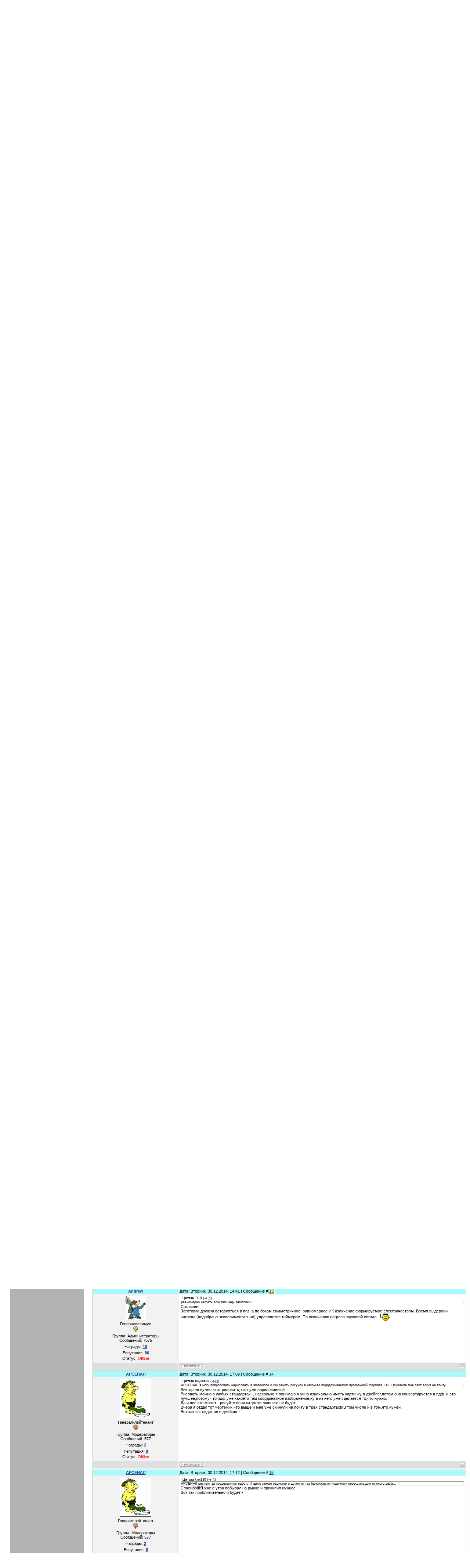

--- FILE ---
content_type: text/html; charset=UTF-8
request_url: http://www.radiodom.ucoz.ru/forum/7-55-1
body_size: 16302
content:
<html>
<head>
<meta http-equiv="content-type" content="text/html; charset=UTF-8">

<title>Изготовление корпусов катушек методом вакуумной формовки. - Форум</title>

<link type="text/css" rel="StyleSheet" href="/.s/src/css/911.css" />

	<link rel="stylesheet" href="/.s/src/base.min.css" />
	<link rel="stylesheet" href="/.s/src/layer2.min.css" />

	<script src="/.s/src/jquery-1.12.4.min.js"></script>
	
	<script src="/.s/src/uwnd.min.js"></script>
	<script src="//s764.ucoz.net/cgi/uutils.fcg?a=uSD&ca=2&ug=999&isp=1&r=0.143964216377508"></script>
	<link rel="stylesheet" href="/.s/src/ulightbox/ulightbox.min.css" />
	<link rel="stylesheet" href="/.s/src/social.css" />
	<script src="/.s/src/ulightbox/ulightbox.min.js"></script>
	<script>
/* --- UCOZ-JS-DATA --- */
window.uCoz = {"sign":{"5255":"Помощник","3125":"Закрыть","5458":"Следующий","7287":"Перейти на страницу с фотографией.","7254":"Изменить размер","7251":"Запрошенный контент не может быть загружен. Пожалуйста, попробуйте позже.","7252":"Предыдущий","7253":"Начать слайд-шоу"},"country":"US","layerType":2,"ssid":"262742126537604274422","site":{"id":"0radiodom","host":"radiodom.ucoz.ru","domain":"radiodom.org"},"module":"forum","language":"ru","uLightboxType":1,"mod":"fr"};
/* --- UCOZ-JS-CODE --- */

	function Insert(qmid, user, text ) {
		user = user.replace(/\[/g, '\\[').replace(/\]/g, '\\]');
		if ( !!text ) {
			qmid = qmid.replace(/[^0-9]/g, "");
			paste("[quote="+user+";"+qmid+"]"+text+"[/quote]\n", 0);
		} else {
			_uWnd.alert('Выделите текст для цитирования', '', {w:230, h:80, tm:3000});
		}
	}

	function paste(text, flag ) {
		if ( document.selection && flag ) {
			document.addform.message.focus();
			document.addform.document.selection.createRange().text = text;
		} else {
			document.addform.message.value += text;
		}
	}

	function get_selection( ) {
		if ( window.getSelection ) {
			selection = window.getSelection().toString();
		} else if ( document.getSelection ) {
			selection = document.getSelection();
		} else {
			selection = document.selection.createRange().text;
		}
	}

	function pdel(id, n ) {
		if ( confirm('Вы подтверждаете удаление?') ) {
			(window.pDelBut = document.getElementById('dbo' + id))
				&& (pDelBut.width = pDelBut.height = 13) && (pDelBut.src = '/.s/img/ma/m/i2.gif');
			_uPostForm('', {url:'/forum/7-55-' + id + '-8-0-262742126537604274422', 't_pid': n});
		}
	}
 function uSocialLogin(t) {
			var params = {"yandex":{"height":515,"width":870},"facebook":{"width":950,"height":520},"google":{"width":700,"height":600},"ok":{"width":710,"height":390},"vkontakte":{"width":790,"height":400}};
			var ref = escape(location.protocol + '//' + ('www.radiodom.ucoz.ru' || location.hostname) + location.pathname + ((location.hash ? ( location.search ? location.search + '&' : '?' ) + 'rnd=' + Date.now() + location.hash : ( location.search || '' ))));
			window.open('/'+t+'?ref='+ref,'conwin','width='+params[t].width+',height='+params[t].height+',status=1,resizable=1,left='+parseInt((screen.availWidth/2)-(params[t].width/2))+',top='+parseInt((screen.availHeight/2)-(params[t].height/2)-20)+'screenX='+parseInt((screen.availWidth/2)-(params[t].width/2))+',screenY='+parseInt((screen.availHeight/2)-(params[t].height/2)-20));
			return false;
		}
		function TelegramAuth(user){
			user['a'] = 9; user['m'] = 'telegram';
			_uPostForm('', {type: 'POST', url: '/index/sub', data: user});
		}
function loginPopupForm(params = {}) { new _uWnd('LF', ' ', -250, -100, { closeonesc:1, resize:1 }, { url:'/index/40' + (params.urlParams ? '?'+params.urlParams : '') }) }
/* --- UCOZ-JS-END --- */
</script>

	<style>.UhideBlock{display:none; }</style>
	<script type="text/javascript">new Image().src = "//counter.yadro.ru/hit;noadsru?r"+escape(document.referrer)+(screen&&";s"+screen.width+"*"+screen.height+"*"+(screen.colorDepth||screen.pixelDepth))+";u"+escape(document.URL)+";"+Date.now();</script>
</head>

<body style="background:#FFFFFF; margin:0px; padding:0px;">
<div id="utbr8214" rel="s764"></div>

<table cellpadding="0" cellspacing="0" border="0" width="100%">
<tr><td width="241" align="center" valign="top" style="background:url('/.s/t/911/1.gif') right repeat-y #FFFFFF;">

<table border="0" cellpadding="0" cellspacing="0" width="241">
<tr><td width="22" height="18"><img src="/.s/t/911/2.gif" border="0"></td><td width="213" height="18"><img src="/.s/t/911/3.gif" border="0"></td><td width="6" height="18"><img src="/.s/t/911/4.gif" border="0"></td></tr>
<tr><td width="22" height="120"><img src="/.s/t/911/5.gif" border="0"></td><td width="213" height="120" style="background:url('/.s/t/911/6.gif');padding-top:50px;" align="center"><span style="color:#656565;font:20pt bold Verdana,Tahoma;"><b><!-- <logo> -->Мой сайт<!-- </logo> --></b></span></td><td width="6" height="120"><img src="/.s/t/911/7.gif" border="0"></td></tr>
<tr><td width="22" height="10"><img src="/.s/t/911/8.gif" border="0"></td><td width="213" height="10"><img src="/.s/t/911/9.gif" border="0"></td><td width="6" height="10"><img src="/.s/t/911/10.gif" border="0"></td></tr>
<tr><td width="22" valign="top"><img src="/.s/t/911/11.gif" border="0"></td><td width="213" valign="top" style="background:url('/.s/t/911/12.gif') no-repeat;padding:0 6px 0 5px;">
<!-- <sblock_menu> -->

<!-- <bc> --><div id="uMenuDiv1" class="uMenuV" style="position:relative;"><ul class="uMenuRoot">
<li><div class="umn-tl"><div class="umn-tr"><div class="umn-tc"></div></div></div><div class="umn-ml"><div class="umn-mr"><div class="umn-mc"><div class="uMenuItem"><a href="/"><span>Главная страница</span></a></div></div></div></div><div class="umn-bl"><div class="umn-br"><div class="umn-bc"><div class="umn-footer"></div></div></div></div></li>
<li><div class="umn-tl"><div class="umn-tr"><div class="umn-tc"></div></div></div><div class="umn-ml"><div class="umn-mr"><div class="umn-mc"><div class="uMenuItem"><a href="/index/sajt_posveshhen_radioehlektronike/0-2"><span>Информация о сайте</span></a></div></div></div></div><div class="umn-bl"><div class="umn-br"><div class="umn-bc"><div class="umn-footer"></div></div></div></div></li>
<li><div class="umn-tl"><div class="umn-tr"><div class="umn-tc"></div></div></div><div class="umn-ml"><div class="umn-mr"><div class="umn-mc"><div class="uMenuItem"><a href="/load"><span>Каталог файлов</span></a></div></div></div></div><div class="umn-bl"><div class="umn-br"><div class="umn-bc"><div class="umn-footer"></div></div></div></div></li>
<li><div class="umn-tl"><div class="umn-tr"><div class="umn-tc"></div></div></div><div class="umn-ml"><div class="umn-mr"><div class="umn-mc"><div class="uMenuItem"><a href="/index/tajmer/0-4"><span>Таймер</span></a></div></div></div></div><div class="umn-bl"><div class="umn-br"><div class="umn-bc"><div class="umn-footer"></div></div></div></div></li>
<li><div class="umn-tl"><div class="umn-tr"><div class="umn-tc"></div></div></div><div class="umn-ml"><div class="umn-mr"><div class="umn-mc"><div class="uMenuItem"><a href="/index/termorele/0-5"><span>Термореле</span></a></div></div></div></div><div class="umn-bl"><div class="umn-br"><div class="umn-bc"><div class="umn-footer"></div></div></div></div></li>
<li><div class="umn-tl"><div class="umn-tr"><div class="umn-tc"></div></div></div><div class="umn-ml"><div class="umn-mr"><div class="umn-mc"><div class="uMenuItem"><a href="/index/dozimetr/0-7"><span>Дозиметр</span></a></div></div></div></div><div class="umn-bl"><div class="umn-br"><div class="umn-bc"><div class="umn-footer"></div></div></div></div></li>
<li><div class="umn-tl"><div class="umn-tr"><div class="umn-tc"></div></div></div><div class="umn-ml"><div class="umn-mr"><div class="umn-mc"><div class="uMenuItem"><a href="/faq"><span>FAQ (вопрос/ответ)</span></a></div></div></div></div><div class="umn-bl"><div class="umn-br"><div class="umn-bc"><div class="umn-footer"></div></div></div></div></li>
<li><div class="umn-tl"><div class="umn-tr"><div class="umn-tc"></div></div></div><div class="umn-ml"><div class="umn-mr"><div class="umn-mc"><div class="uMenuItem"><a href="/forum"><span>Форум</span></a></div></div></div></div><div class="umn-bl"><div class="umn-br"><div class="umn-bc"><div class="umn-footer"></div></div></div></div></li>
<li><div class="umn-tl"><div class="umn-tr"><div class="umn-tc"></div></div></div><div class="umn-ml"><div class="umn-mr"><div class="umn-mc"><div class="uMenuItem"><a href="/index/pinpointer_quot_gnom_m_quot/0-8"><span>Пинпоинтер &quot;ГНОМ-М&quot;</span></a></div></div></div></div><div class="umn-bl"><div class="umn-br"><div class="umn-bc"><div class="umn-footer"></div></div></div></div></li>
<li><div class="umn-tl"><div class="umn-tr"><div class="umn-tc"></div></div></div><div class="umn-ml"><div class="umn-mr"><div class="umn-mc"><div class="uMenuItem"><a href="/index/prostoj_programmator_dlja_avr/0-9"><span>Простой программатор...</span></a></div></div></div></div><div class="umn-bl"><div class="umn-br"><div class="umn-bc"><div class="umn-footer"></div></div></div></div></li>
<li><div class="umn-tl"><div class="umn-tr"><div class="umn-tc"></div></div></div><div class="umn-ml"><div class="umn-mr"><div class="umn-mc"><div class="uMenuItem"><a href="/index/selektivnyj_metallodetektor_quot_krot_m_quot/0-14"><span>МД &quot;КРОТ-М&quot;</span></a></div></div></div></div><div class="umn-bl"><div class="umn-br"><div class="umn-bc"><div class="umn-footer"></div></div></div></div></li>
<li><div class="umn-tl"><div class="umn-tr"><div class="umn-tc"></div></div></div><div class="umn-ml"><div class="umn-mr"><div class="umn-mc"><div class="uMenuItem"><a href="/index/universalnyj_pribor_izmeritelnyj_pribor/0-15"><span>Универсальный прибор...</span></a></div></div></div></div><div class="umn-bl"><div class="umn-br"><div class="umn-bc"><div class="umn-footer"></div></div></div></div></li>
<li><div class="umn-tl"><div class="umn-tr"><div class="umn-tc"></div></div></div><div class="umn-ml"><div class="umn-mr"><div class="umn-mc"><div class="uMenuItem"><a href="/photo"><span>Фотоальбомы</span></a></div></div></div></div><div class="umn-bl"><div class="umn-br"><div class="umn-bc"><div class="umn-footer"></div></div></div></div></li>
<li><div class="umn-tl"><div class="umn-tr"><div class="umn-tc"></div></div></div><div class="umn-ml"><div class="umn-mr"><div class="umn-mc"><div class="uMenuItem"><a href="/index/usb_programmator_quot_avrisp_mkii_klon_quot/0-16"><span>USB программатор &qu...</span></a></div></div></div></div><div class="umn-bl"><div class="umn-br"><div class="umn-bc"><div class="umn-footer"></div></div></div></div></li>
<li><div class="umn-tl"><div class="umn-tr"><div class="umn-tc"></div></div></div><div class="umn-ml"><div class="umn-mr"><div class="umn-mc"><div class="uMenuItem"><a href="/index/selektivnyj_mikrokontrollernyj_metallodetektor_quot_krot2_m_quot/0-17"><span>МД "КРОТ2-ХМ"</span></a></div></div></div></div><div class="umn-bl"><div class="umn-br"><div class="umn-bc"><div class="umn-footer"></div></div></div></div></li>
<li><div class="umn-tl"><div class="umn-tr"><div class="umn-tc"></div></div></div><div class="umn-ml"><div class="umn-mr"><div class="umn-mc"><div class="uMenuItem"><a href="/publ"><span>Каталог статей</span></a></div></div></div></div><div class="umn-bl"><div class="umn-br"><div class="umn-bc"><div class="umn-footer"></div></div></div></div></li>
<li><div class="umn-tl"><div class="umn-tr"><div class="umn-tc"></div></div></div><div class="umn-ml"><div class="umn-mr"><div class="umn-mc"><div class="uMenuItem"><a href="/index/muzykalnaja_pauza/0-19"><span>Музыкальная пауза</span></a></div></div></div></div><div class="umn-bl"><div class="umn-br"><div class="umn-bc"><div class="umn-footer"></div></div></div></div></li>
<li><div class="umn-tl"><div class="umn-tr"><div class="umn-tc"></div></div></div><div class="umn-ml"><div class="umn-mr"><div class="umn-mc"><div class="uMenuItem"><a href="/index/md_quot_krot3_khm_quot/0-20"><span>МД "КРОТ3-ХМ"</span></a></div></div></div></div><div class="umn-bl"><div class="umn-br"><div class="umn-bc"><div class="umn-footer"></div></div></div></div></li>
<li><div class="umn-tl"><div class="umn-tr"><div class="umn-tc"></div></div></div><div class="umn-ml"><div class="umn-mr"><div class="umn-mc"><div class="uMenuItem"><a href="http://radiodom.org/index/krot2_dfkh/0-21"><span>КРОТ2 -  DFХ</span></a></div></div></div></div><div class="umn-bl"><div class="umn-br"><div class="umn-bc"><div class="umn-footer"></div></div></div></div></li>
<li><div class="umn-tl"><div class="umn-tr"><div class="umn-tc"></div></div></div><div class="umn-ml"><div class="umn-mr"><div class="umn-mc"><div class="uMenuItem"><a href="http://www.radiodom.org/index/md_quot_krot_raiting_quot/0-22"><span>МД "КРОТ-RAITIN...</span></a></div></div></div></div><div class="umn-bl"><div class="umn-br"><div class="umn-bc"><div class="umn-footer"></div></div></div></div></li>
<li><div class="umn-tl"><div class="umn-tr"><div class="umn-tc"></div></div></div><div class="umn-ml"><div class="umn-mr"><div class="umn-mc"><div class="uMenuItem"><a href="/index/quot_krot_smart_quot/0-24"><span>&quot;Крот СМАРТ&quot;</span></a></div></div></div></div><div class="umn-bl"><div class="umn-br"><div class="umn-bc"><div class="umn-footer"></div></div></div></div></li>
<li><div class="umn-tl"><div class="umn-tr"><div class="umn-tc"></div></div></div><div class="umn-ml"><div class="umn-mr"><div class="umn-mc"><div class="uMenuItem"><a href="/index/krot_smart_mini_podvodnyj_variant/0-25"><span>Крот Смарт Мини</span></a></div></div></div></div><div class="umn-bl"><div class="umn-br"><div class="umn-bc"><div class="umn-footer"></div></div></div></div></li>
<li><div class="umn-tl"><div class="umn-tr"><div class="umn-tc"></div></div></div><div class="umn-ml"><div class="umn-mr"><div class="umn-mc"><div class="uMenuItem"><a href="/index/krot_pro/0-31"><span>КРОТ ПРО</span></a></div></div></div></div><div class="umn-bl"><div class="umn-br"><div class="umn-bc"><div class="umn-footer"></div></div></div></div></li>
<li><div class="umn-tl"><div class="umn-tr"><div class="umn-tc"></div></div></div><div class="umn-ml"><div class="umn-mr"><div class="umn-mc"><div class="uMenuItem"><a href="/index/krot_stm/0-32"><span>КРОТ Stm</span></a></div></div></div></div><div class="umn-bl"><div class="umn-br"><div class="umn-bc"><div class="umn-footer"></div></div></div></div></li></ul></div><script>$(function(){_uBuildMenu('#uMenuDiv1',0,document.location.href+'/','uMenuItemA','uMenuArrow',2500);})</script><!-- </bc> -->

<!-- </sblock_menu> -->
</td><td width="6" valign="top"><img src="/.s/t/911/13.gif" border="0"></td></tr>
</tr>
</table>

<table border="0" cellpadding="0" cellspacing="0" width="241">

<tr><td width="16"></td>
<td valign="top" width="225">

<!--U1CLEFTER1Z--><!-- <block1> -->

<table border="0" cellpadding="0" cellspacing="0" width="225">
<tr><td height="40" style="background:url('/.s/t/911/14.gif') #F7F7F7;padding-bottom:7px;" align="center"><b><!-- <bt> --><!--<s5158>-->Форма входа<!--</s>--><!-- </bt> --></b></td></tr>
<tr><td style="padding:0 15px 5px 15px;"><!-- <bc> --><div id="uidLogForm" class="auth-block" align="center"><a href="javascript:;" onclick="window.open('https://login.uid.me/?site=0radiodom&ref='+escape(location.protocol + '//' + ('www.radiodom.ucoz.ru' || location.hostname) + location.pathname + ((location.hash ? ( location.search ? location.search + '&' : '?' ) + 'rnd=' + Date.now() + location.hash : ( location.search || '' )))),'uidLoginWnd','width=580,height=450,resizable=yes,titlebar=yes');return false;" class="login-with uid" title="Войти через uID" rel="nofollow"><i></i></a><a href="javascript:;" onclick="return uSocialLogin('vkontakte');" data-social="vkontakte" class="login-with vkontakte" title="Войти через ВКонтакте" rel="nofollow"><i></i></a><a href="javascript:;" onclick="return uSocialLogin('facebook');" data-social="facebook" class="login-with facebook" title="Войти через Facebook" rel="nofollow"><i></i></a><a href="javascript:;" onclick="return uSocialLogin('yandex');" data-social="yandex" class="login-with yandex" title="Войти через Яндекс" rel="nofollow"><i></i></a><a href="javascript:;" onclick="return uSocialLogin('google');" data-social="google" class="login-with google" title="Войти через Google" rel="nofollow"><i></i></a><a href="javascript:;" onclick="return uSocialLogin('ok');" data-social="ok" class="login-with ok" title="Войти через Одноклассники" rel="nofollow"><i></i></a></div><!-- </bc> --></td></tr>
</table>

<!-- </block1> -->

<!-- <block2> -->

<!-- </block2> -->

<!-- <block3> -->

<!-- </block3> -->


<!-- <block4> -->

<!-- </block4> -->

<!-- <block5> -->

<table border="0" cellpadding="0" cellspacing="0" width="225">
<tr><td height="40" style="background:url('/.s/t/911/14.gif') #F7F7F7;padding-bottom:7px;" align="center"><b><!-- <bt> --><!--<s3163>-->Поиск<!--</s>--><!-- </bt> --></b></td></tr>
<tr><td style="padding:0 15px 5px 15px;"><div align="center"><!-- <bc> -->
		<div class="searchForm">
			<form onsubmit="this.sfSbm.disabled=true" method="get" style="margin:0" action="/search/">
				<div align="center" class="schQuery">
					<input type="text" name="q" maxlength="30" size="20" class="queryField" />
				</div>
				<div align="center" class="schBtn">
					<input type="submit" class="searchSbmFl" name="sfSbm" value="Найти" />
				</div>
				<input type="hidden" name="t" value="0">
			</form>
		</div><!-- </bc> --></div></td></tr>
</table>

<!-- </block5> -->

<!-- <block6> -->

<!-- </block6> -->

<!-- <block7> -->

<!-- </block7> -->

<!-- <block9> -->

<table border="0" cellpadding="0" cellspacing="0" width="225">
<tr><td height="40" style="background:url('/.s/t/911/14.gif') #F7F7F7;padding-bottom:7px;" align="center"><b><!-- <bt> --><!--<s3199>-->Мини-чат<!--</s>--><!-- </bt> --></b></td></tr>
<tr><td style="padding:0 15px 5px 15px;"><!-- <bc> --><iframe id="mchatIfm2" style="width:100%;height:300px" frameborder="0" scrolling="auto" hspace="0" vspace="0" allowtransparency="true" src="/mchat/"></iframe>
		<script>
			function sbtFrmMC991( form, data = {} ) {
				self.mchatBtn.style.display = 'none';
				self.mchatAjax.style.display = '';

				_uPostForm( form, { type:'POST', url:'/mchat/?936015538.976267', data } )

				return false
			}

			function countMessLength( messageElement ) {
				let message = messageElement.value
				let rst = 500 - message.length

				if ( rst < 0 ) {
					rst = 0;
					message = message.substr(0, 500);
					messageElement.value = message
				}

				document.querySelector('#jeuwu28').innerHTML = rst;
			}

			var tID7174 = -1;
			var tAct7174 = false;

			function setT7174(s) {
				var v = parseInt(s.options[s.selectedIndex].value);
				document.cookie = "mcrtd=" + s.selectedIndex + "; path=/";
				if (tAct7174) {
					clearInterval(tID7174);
					tAct7174 = false;
				}
				if (v > 0) {
					tID7174 = setInterval("document.getElementById('mchatIfm2').src='/mchat/?' + Date.now();", v*1000 );
					tAct7174 = true;
				}
			}

			function initSel7174() {
				var res = document.cookie.match(/(\W|^)mcrtd=([0-9]+)/);
				var s = $("#mchatRSel")[0];
				if (res && !!s) {
					s.selectedIndex = parseInt(res[2]);
					setT7174(s);
				}
				$("#mchatMsgF").on('keydown', function(e) {
					if ( e.keyCode == 13 && e.ctrlKey && !e.shiftKey ) {
						e.preventDefault()
						this.form?.requestSubmit()
					}
				});
			}
		</script>

		<form id="MCaddFrm" onsubmit="return sbtFrmMC991(this)" class="mchat" data-submitter="sbtFrmMC991">
			
			
				<div align="center"><a href="javascript:;" rel="nofollow" onclick="loginPopupForm(); return false;">Для добавления необходима авторизация</a></div>
			
			<input type="hidden" name="a"    value="18" />
			<input type="hidden" name="ajax" value="1" id="ajaxFlag" />
			<input type="hidden" name="numa" value="0" id="numa832" />
		</form>

		<!-- recaptcha lib -->
		
		<!-- /recaptcha lib -->

		<script>
			initSel7174();
			
			//try { bindSubmitHandler() } catch(e) {}
		</script><!-- </bc> --></td></tr>
</table>

<!-- </block9> -->

<!-- <block11> -->

<!-- </block11> --><!--/U1CLEFTER1Z-->
</td>

</tr>
</table>


</td><td valign="top" width="100%">
<!--U1AHEADER1Z--><table border="0" cellpadding="0" cellspacing="0" height="214" width="100%" style="background:url('/.s/t/911/15.gif');">
<tr><td height="36" style="background:url('/.s/t/911/16.gif') left no-repeat;font-size:10px;">Среда, 24.12.2025, 06:43</td></tr>
<tr><td height="41" style="background:url('/.s/t/911/17.jpg') left no-repeat;font-size:10px;"><!--<s5212>-->Приветствую Вас<!--</s>--> <b>Гость</b> | <a href="/forum/7-0-0-37" title="RSS">RSS</a><br><a href="http://radiodom.org/" title="Главная"><!--<s5176>-->Главная<!--</s>--></a>  | <a href="/register" title="Регистрация"><!--<s3089>-->Регистрация<!--</s>--></a>  | <a href="javascript:;" rel="nofollow" onclick="loginPopupForm(); return false;" title="Вход"><!--<s3087>-->Вход<!--</s>--></a></td></tr>
<tr><td height="137"><img src="/.s/t/911/18.jpg" border="0"></td></tr>
</table><div style="height:10px;"></div><!--/U1AHEADER1Z-->
<div style="padding:5px;color:#FFFFFF;text-transform:uppercase;background:#1A3478;font-weight:bold;">Изготовление корпусов катушек методом вакуумной формовки. - Форум</div>
<table border="0" cellpadding="5" cellspacing="0" width="100%"><tr><td style="background:#FFFFFF;padding:10px;"><div class="forumContent"><table border="0" cellpadding="0" height="30" cellspacing="0" width="100%">
<tr>
<td align="right">[
<a class="fNavLink" href="/forum/0-0-1-34" rel="nofollow"><!--<s5209>-->Новые сообщения<!--</s>--></a> &middot; 
<a class="fNavLink" href="/forum/0-0-1-35" rel="nofollow"><!--<s5216>-->Участники<!--</s>--></a> &middot; 
<a class="fNavLink" href="/forum/0-0-0-36" rel="nofollow"><!--<s5166>-->Правила форума<!--</s>--></a> &middot; 
<a class="fNavLink" href="/forum/0-0-0-6" rel="nofollow"><!--<s3163>-->Поиск<!--</s>--></a> &middot; 
<a class="fNavLink" href="/forum/7-0-0-37" rel="nofollow">RSS</a> ]</td>
</tr>
</table>
<div align=»center»><br>
<script async src="//pagead2.googlesyndication.com/pagead/js/adsbygoogle.js"></script>
<!-- 1 -->
<ins class="adsbygoogle"
 style="display:inline-block;width:728px;height:90px"
 data-ad-client="ca-pub-2499411939042410"
 data-ad-slot="3636687685"></ins>
<script>
(adsbygoogle = window.adsbygoogle || []).push({});
</script>
</div>
 
		

		<table class="ThrTopButtonsTbl" border="0" width="100%" cellspacing="0" cellpadding="0">
			<tr class="ThrTopButtonsRow1">
				<td width="50%" class="ThrTopButtonsCl11">
	<ul class="switches switchesTbl forum-pages">
		<li class="pagesInfo">Страница <span class="curPage">1</span> из <span class="numPages">10</span></li>
		 <li class="switchActive">1</li>
	<li class="switch"><a class="switchDigit" href="/forum/7-55-2">2</a></li>
	<li class="switch"><a class="switchDigit" href="/forum/7-55-3">3</a></li>
	<li class="switch"><span>&hellip;</span></li>
	<li class="switch"><a class="switchDigit" href="/forum/7-55-9">9</a></li>
	<li class="switch"><a class="switchDigit" href="/forum/7-55-10">10</a></li> <li class="switch switch-next"><a class="switchNext" href="/forum/7-55-2" title="Следующая"><span>&raquo;</span></a></li>
	</ul></td>
				<td align="right" class="frmBtns ThrTopButtonsCl12"><div id="frmButns83"><a href="javascript:;" rel="nofollow" onclick="_uWnd.alert('Необходима авторизация для данного действия. Войдите или зарегистрируйтесь.','',{w:230,h:80,tm:3000});return false;"><img alt="" style="margin:0;padding:0;border:0;" title="Ответить" src="/.s/img/fr/bt/4/t_reply.gif" /></a> <a href="javascript:;" rel="nofollow" onclick="_uWnd.alert('Необходима авторизация для данного действия. Войдите или зарегистрируйтесь.','',{w:230,h:80,tm:3000});return false;"><img alt="" style="margin:0;padding:0;border:0;" title="Новая тема" src="/.s/img/fr/bt/4/t_new.gif" /></a> <a href="javascript:;" rel="nofollow" onclick="_uWnd.alert('Необходима авторизация для данного действия. Войдите или зарегистрируйтесь.','',{w:230,h:80,tm:3000});return false;"><img alt="" style="margin:0;padding:0;border:0;" title="Новый опрос" src="/.s/img/fr/bt/4/t_poll.gif" /></a></div></td></tr>
			
		</table>
		
	<table class="ThrForumBarTbl" border="0" width="100%" cellspacing="0" cellpadding="0">
		<tr class="ThrForumBarRow1">
			<td class="forumNamesBar ThrForumBarCl11 breadcrumbs" style="padding-top:3px;padding-bottom:5px;">
				<a class="forumBar breadcrumb-item" href="/forum/">Форум</a>  <span class="breadcrumb-sep">&raquo;</span> <a class="forumBar breadcrumb-item" href="/forum/1">Приборы для поиска</a> <span class="breadcrumb-sep">&raquo;</span> <a class="forumBar breadcrumb-item" href="/forum/7">MD  &quot;КPОТ2-ХМ&quot;</a> <span class="breadcrumb-sep">&raquo;</span> <a class="forumBarA" href="/forum/7-55-1">Изготовление корпусов катушек методом вакуумной формовки.</a></td><td class="ThrForumBarCl12" >
	
	<script>
	function check_search(form ) {
		if ( form.s.value.length < 3 ) {
			_uWnd.alert('Вы ввели слишком короткий поисковой запрос.', '', { w:230, h:80, tm:3000 })
			return false
		}
		return true
	}
	</script>
	<form id="thread_search_form" onsubmit="return check_search(this)" action="/forum/7-55" method="GET">
		<input class="fastNav" type="submit" value="Ok" id="thread_search_button"><input type="text" name="s" value="" placeholder="Поиск по теме" id="thread_search_field"/>
	</form>
			</td></tr>
	</table>
		
		<div class="gDivLeft">
	<div class="gDivRight">
		<table class="gTable threadpage-posts-table" border="0" width="100%" cellspacing="1" cellpadding="0">
		<tr>
			<td class="gTableTop">
				<div style="float:right" class="gTopCornerRight"></div>
				<span class="forum-title">Изготовление корпусов катушек методом вакуумной формовки.</span>
				</td></tr><tr><td class="postSeparator"><div style="margin-bottom: 20px">
				<span style="display:none;" class="fpaping"></span>
			</div></td></tr><tr id="post9714"><td class="postFirst">
				<table border="0" width="100%" cellspacing="1" cellpadding="2" class="postTable">
					<tr><td width="23%" class="postTdTop" align="center"><a class="postUser" href="javascript:;" rel="nofollow" onClick="emoticon('[b]АРСЕНАЛ[/b],');return false;">АРСЕНАЛ</a></td><td class="postTdTop">Дата: Вторник, 30.12.2014, 01:30 | Сообщение # <a rel="nofollow" name="9714" class="postNumberLink" href="javascript:;" onclick="prompt('Прямая ссылка к сообщению', 'http://www.radiodom.ucoz.ru/forum/7-55-9714-16-1419895823'); return false;">1</a></td></tr>
					<tr><td class="postTdInfo" valign="top">
					<img alt="" title="АРСЕНАЛ" class="userAvatar" border="0" src="/avatar/00/00/47775505.png"><div class="postRankName">Генерал-лейтенант</div>

					<div class="postRankIco"><img alt="" style="margin:0;padding:0;border:0;" name="groupIcon" src="http://s39.ucoz.net/img/fr/moder.gif" title="Модераторы" /></div>
					<div class="postUserGroup">Группа: Модераторы</div>
					
					<div class="numposts">Сообщений: <span class="unp">577</span></div>
					<div class="reputation">Награды: <a href="javascript:;" rel="nofollow" onclick="new _uWnd('AwL', 'Список наград', 380, 200, {autosize:1, closeonesc:1, maxh:300, minh:100},{url:'/index/54-477'});return false;" title="Список наград"><span class="repNums"><b>2</b></span></a> </div>
					<div class="reputation">Репутация: <a href="javascript:;" rel="nofollow" onclick="new _uWnd('Rh', ' ', -400, 250, { closeonesc:1, maxh:300, minh:100 }, { url:'/index/9-477'}); return false;" title="Смотреть историю репутации" class="repHistory"><b>8</b></a></div>
					
					<div class="statusBlock">Статус: <span class="statusOffline">Offline</span></div>
					 
					</td><td class="posttdMessage" valign="top" style="word-wrap: break-word;"><span class="ucoz-forum-post" id="ucoz-forum-post-9714" edit-url="">Вот,собственно,давно хотел попробовать и начал потихоньку делать. <br /> Не все фотки показаны,но начало изготовления рабочего стола и уже законченная конструкция видна. <br /> За основу был взят корпус от старого совдеповского телевизора и так потихоньку обрастала новыми панелями,компрессором,блоком управления...и остальным. <br /><br /> <a class="link" href="http://u.to/eQDyCQ" title="http://piccy.info/view3/7508482/a5029bfd4d603758c57f3c7d247afdff/" rel="nofollow" target="_blank"><img src="http://i.piccy.info/i9/bbd1ebb44a6e36733e7f0b399dc0a1bd/1419895721/31158/826931/2_500.jpg" border="0" alt=""/></a><a class="link" href="http://u.to/ewDyCQ" title="http://i.piccy.info/a3c/2014-12-29-23-28/i9-7508482/471x354-r" rel="nofollow" target="_blank"><img src="http://i.piccy.info/a3/2014-12-29-23-28/i9-7508482/471x354-r/i.gif" border="0" alt=""/></a> <br /><br /> <a class="link" href="http://u.to/fwDyCQ" title="http://piccy.info/view3/7508484/284434bbf9103e7a0ea423926d2014a4/" rel="nofollow" target="_blank"><img src="http://i.piccy.info/i9/73cdd4a67484e9a0c9a56fead35a4b0a/1419895746/36443/826931/4_500.jpg" border="0" alt=""/></a><a class="link" href="http://u.to/fQDyCQ" title="http://i.piccy.info/a3c/2014-12-29-23-29/i9-7508484/474x352-r" rel="nofollow" target="_blank"><img src="http://i.piccy.info/a3/2014-12-29-23-29/i9-7508484/474x352-r/i.gif" border="0" alt=""/></a> <br /><br /> <a class="link" href="http://u.to/fADyCQ" title="http://piccy.info/view3/7508486/3fafe4cc9808f2a0411342ad7afcc66f/" rel="nofollow" target="_blank"><img src="http://i.piccy.info/i9/0ab7f50cd488a1cd8efc0926fe2fa2e8/1419895770/26811/826931/6_500.jpg" border="0" alt=""/></a><a class="link" href="http://u.to/eADyCQ" title="http://i.piccy.info/a3c/2014-12-29-23-29/i9-7508486/471x354-r" rel="nofollow" target="_blank"><img src="http://i.piccy.info/a3/2014-12-29-23-29/i9-7508486/471x354-r/i.gif" border="0" alt=""/></a> <br /><br /> <a class="link" href="http://u.to/egDyCQ" title="http://piccy.info/view3/7508489/e7d0176ea1d5f81bbc87b2b48ce01440/" rel="nofollow" target="_blank"><img src="http://i.piccy.info/i9/529d5196e51ddb316f3dcef939a420b9/1419895801/25283/826931/8_500.jpg" border="0" alt=""/></a><a class="link" href="http://u.to/fgDyCQ" title="http://i.piccy.info/a3c/2014-12-29-23-30/i9-7508489/471x354-r" rel="nofollow" target="_blank"><img src="http://i.piccy.info/a3/2014-12-29-23-30/i9-7508489/471x354-r/i.gif" border="0" alt=""/></a></span>
					
					
					</td></tr>
					<tr><td class="postBottom" align="center">&nbsp;</td><td class="postBottom">
					<table border="0" width="100%" cellspacing="0" cellpadding="0">
					<tr><td><a href="javascript:;" rel="nofollow" onclick="window.open('/index/8-477', 'up477', 'scrollbars=1,top=0,left=0,resizable=1,width=700,height=375'); return false;"><img alt="" style="margin:0;padding:0;border:0;" src="/.s/img/fr/bt/4/p_profile.gif" title="Профиль пользователя" /></a>    </td><td style="text-align:end;padding-inline-end:15px;"></td><td width="2%" nowrap style="text-align:end;"><a class="goOnTop" href="javascript:scroll(0,0);"><img alt="" style="margin:0;padding:0;border:0;" src="/.s/img/fr/bt/4/p_up.gif" title="Вверх" /></a></td></tr>
					</table></td></tr>
				</table></td></tr><tr id="post9715"><td class="postRest2">
				<table border="0" width="100%" cellspacing="1" cellpadding="2" class="postTable">
					<tr><td width="23%" class="postTdTop" align="center"><a class="postUser" href="javascript:;" rel="nofollow" onClick="emoticon('[b]АРСЕНАЛ[/b],');return false;">АРСЕНАЛ</a></td><td class="postTdTop">Дата: Вторник, 30.12.2014, 01:35 | Сообщение # <a rel="nofollow" name="9715" class="postNumberLink" href="javascript:;" onclick="prompt('Прямая ссылка к сообщению', 'http://www.radiodom.ucoz.ru/forum/7-55-9715-16-1419896111'); return false;">2</a></td></tr>
					<tr><td class="postTdInfo" valign="top">
					<img alt="" title="АРСЕНАЛ" class="userAvatar" border="0" src="/avatar/00/00/47775505.png"><div class="postRankName">Генерал-лейтенант</div>

					<div class="postRankIco"><img alt="" style="margin:0;padding:0;border:0;" name="groupIcon" src="http://s39.ucoz.net/img/fr/moder.gif" title="Модераторы" /></div>
					<div class="postUserGroup">Группа: Модераторы</div>
					
					<div class="numposts">Сообщений: <span class="unp">577</span></div>
					<div class="reputation">Награды: <a href="javascript:;" rel="nofollow" onclick="new _uWnd('AwL', 'Список наград', 380, 200, {autosize:1, closeonesc:1, maxh:300, minh:100},{url:'/index/54-477'});return false;" title="Список наград"><span class="repNums"><b>2</b></span></a> </div>
					<div class="reputation">Репутация: <a href="javascript:;" rel="nofollow" onclick="new _uWnd('Rh', ' ', -400, 250, { closeonesc:1, maxh:300, minh:100 }, { url:'/index/9-477'}); return false;" title="Смотреть историю репутации" class="repHistory"><b>8</b></a></div>
					
					<div class="statusBlock">Статус: <span class="statusOffline">Offline</span></div>
					 
					</td><td class="posttdMessage" valign="top" style="word-wrap: break-word;"><span class="ucoz-forum-post" id="ucoz-forum-post-9715" edit-url="">Все это шпаклевалось,шкурилось,герметиками и епоксидными смолами герметизировалось,вырезалось,клеилось... <br /> И  такое получилось. <br /><br /> <a class="link" href="http://u.to/UwPyCQ" title="http://piccy.info/view3/7508495/aed27e7ad950bbeca1ef649cfd137dfd/" rel="nofollow" target="_blank"><img src="http://i.piccy.info/i9/f679c4591bddea71b7fe8333e5aeedb1/1419895993/44050/826931/11_500.jpg" border="0" alt=""/></a><a class="link" href="http://u.to/TAPyCQ" title="http://i.piccy.info/a3c/2014-12-29-23-33/i9-7508495/473x352-r" rel="nofollow" target="_blank"><img src="http://i.piccy.info/a3/2014-12-29-23-33/i9-7508495/473x352-r/i.gif" border="0" alt=""/></a> <br /><br /> <a class="link" href="http://u.to/TQPyCQ" title="http://piccy.info/view3/7508497/ec8bb0d6e0569dce08a6955a0e26e0ce/" rel="nofollow" target="_blank"><img src="http://i.piccy.info/i9/728e8a46a6aa2a06441057460034a340/1419896026/35467/826931/9_500.jpg" border="0" alt=""/></a><a class="link" href="http://u.to/UQPyCQ" title="http://i.piccy.info/a3c/2014-12-29-23-33/i9-7508497/472x353-r" rel="nofollow" target="_blank"><img src="http://i.piccy.info/a3/2014-12-29-23-33/i9-7508497/472x353-r/i.gif" border="0" alt=""/></a> <br /><br /> <a class="link" href="http://u.to/TgPyCQ" title="http://piccy.info/view3/7508499/30f50ad1f57fe4820f6d623a1680dd9f/" rel="nofollow" target="_blank"><img src="http://i.piccy.info/i9/fee0d6815e3195b4b6e074bb3d626d51/1419896055/43189/826931/13_500.jpg" border="0" alt=""/></a><a class="link" href="http://u.to/UAPyCQ" title="http://i.piccy.info/a3c/2014-12-29-23-34/i9-7508499/471x354-r" rel="nofollow" target="_blank"><img src="http://i.piccy.info/a3/2014-12-29-23-34/i9-7508499/471x354-r/i.gif" border="0" alt=""/></a> <br /><br /> <a class="link" href="http://u.to/TwPyCQ" title="http://piccy.info/view3/7508501/e538ec322d33474b75693509d54bd65b/" rel="nofollow" target="_blank"><img src="http://i.piccy.info/i9/31395017326031f328dcb8559f7be39f/1419896086/32661/826931/15_500.jpg" border="0" alt=""/></a><a class="link" href="http://u.to/UgPyCQ" title="http://i.piccy.info/a3c/2014-12-29-23-34/i9-7508501/473x352-r" rel="nofollow" target="_blank"><img src="http://i.piccy.info/a3/2014-12-29-23-34/i9-7508501/473x352-r/i.gif" border="0" alt=""/></a></span>
					
					
					</td></tr>
					<tr><td class="postBottom" align="center">&nbsp;</td><td class="postBottom">
					<table border="0" width="100%" cellspacing="0" cellpadding="0">
					<tr><td><a href="javascript:;" rel="nofollow" onclick="window.open('/index/8-477', 'up477', 'scrollbars=1,top=0,left=0,resizable=1,width=700,height=375'); return false;"><img alt="" style="margin:0;padding:0;border:0;" src="/.s/img/fr/bt/4/p_profile.gif" title="Профиль пользователя" /></a>    </td><td style="text-align:end;padding-inline-end:15px;"></td><td width="2%" nowrap style="text-align:end;"><a class="goOnTop" href="javascript:scroll(0,0);"><img alt="" style="margin:0;padding:0;border:0;" src="/.s/img/fr/bt/4/p_up.gif" title="Вверх" /></a></td></tr>
					</table></td></tr>
				</table></td></tr><tr id="post9716"><td class="postRest1">
				<table border="0" width="100%" cellspacing="1" cellpadding="2" class="postTable">
					<tr><td width="23%" class="postTdTop" align="center"><a class="postUser" href="javascript:;" rel="nofollow" onClick="emoticon('[b]АРСЕНАЛ[/b],');return false;">АРСЕНАЛ</a></td><td class="postTdTop">Дата: Вторник, 30.12.2014, 01:48 | Сообщение # <a rel="nofollow" name="9716" class="postNumberLink" href="javascript:;" onclick="prompt('Прямая ссылка к сообщению', 'http://www.radiodom.ucoz.ru/forum/7-55-9716-16-1419896895'); return false;">3</a></td></tr>
					<tr><td class="postTdInfo" valign="top">
					<img alt="" title="АРСЕНАЛ" class="userAvatar" border="0" src="/avatar/00/00/47775505.png"><div class="postRankName">Генерал-лейтенант</div>

					<div class="postRankIco"><img alt="" style="margin:0;padding:0;border:0;" name="groupIcon" src="http://s39.ucoz.net/img/fr/moder.gif" title="Модераторы" /></div>
					<div class="postUserGroup">Группа: Модераторы</div>
					
					<div class="numposts">Сообщений: <span class="unp">577</span></div>
					<div class="reputation">Награды: <a href="javascript:;" rel="nofollow" onclick="new _uWnd('AwL', 'Список наград', 380, 200, {autosize:1, closeonesc:1, maxh:300, minh:100},{url:'/index/54-477'});return false;" title="Список наград"><span class="repNums"><b>2</b></span></a> </div>
					<div class="reputation">Репутация: <a href="javascript:;" rel="nofollow" onclick="new _uWnd('Rh', ' ', -400, 250, { closeonesc:1, maxh:300, minh:100 }, { url:'/index/9-477'}); return false;" title="Смотреть историю репутации" class="repHistory"><b>8</b></a></div>
					
					<div class="statusBlock">Статус: <span class="statusOffline">Offline</span></div>
					 
					</td><td class="posttdMessage" valign="top" style="word-wrap: break-word;"><span class="ucoz-forum-post" id="ucoz-forum-post-9716" edit-url="">На робочем столе лежит катушка размером 12х15 дюймов,а больше мне наверное и не понадобиться. <br /> Осталось совсем немного - сделать камеру для нагрева пластика. <br /> Будет она у меня газовая.Газовая камера!!!Ха-ха!Сейчас москали услышат и их телепачення будет кричать:"Правосеки готовят газовые камеры!!!!" <img src="http://s39.ucoz.net/sm/1/haha.gif" border="0" align="absmiddle" alt="haha" /> <br /> Почему газ - наверное потому,что много и быстро тепло делается... <br /> Прикупил на рынке такую камфорку -  <br /><br /> <a class="link" href="http://u.to/Rw3yCQ" title="http://piccy.info/view3/7508512/14a7dba83e7e404a697b94df96f87275/" rel="nofollow" target="_blank"><img src="http://i.piccy.info/i9/4ec2b8c4093a48c17541d090c05b05ef/1419896691/42238/826931/SAM_0003_500.jpg" border="0" alt=""/></a><a class="link" href="http://u.to/Rg3yCQ" title="http://i.piccy.info/a3c/2014-12-29-23-44/i9-7508512/472x354-r" rel="nofollow" target="_blank"><img src="http://i.piccy.info/a3/2014-12-29-23-44/i9-7508512/472x354-r/i.gif" border="0" alt=""/></a> <br /><br /> Дома есть маленький газовый балончик от туристического набора,осталось поменять вентиль-кран,купить редуктор и кусок шланга и будет то,что доктор прописал. <br /> К тому же эту мини плиту можно будет брать и на природу - юшечку сварить,колбасок пожарить...</span>
					
					
					</td></tr>
					<tr><td class="postBottom" align="center">&nbsp;</td><td class="postBottom">
					<table border="0" width="100%" cellspacing="0" cellpadding="0">
					<tr><td><a href="javascript:;" rel="nofollow" onclick="window.open('/index/8-477', 'up477', 'scrollbars=1,top=0,left=0,resizable=1,width=700,height=375'); return false;"><img alt="" style="margin:0;padding:0;border:0;" src="/.s/img/fr/bt/4/p_profile.gif" title="Профиль пользователя" /></a>    </td><td style="text-align:end;padding-inline-end:15px;"></td><td width="2%" nowrap style="text-align:end;"><a class="goOnTop" href="javascript:scroll(0,0);"><img alt="" style="margin:0;padding:0;border:0;" src="/.s/img/fr/bt/4/p_up.gif" title="Вверх" /></a></td></tr>
					</table></td></tr>
				</table></td></tr><tr id="post9717"><td class="postRest2">
				<table border="0" width="100%" cellspacing="1" cellpadding="2" class="postTable">
					<tr><td width="23%" class="postTdTop" align="center"><a class="postUser" href="javascript:;" rel="nofollow" onClick="emoticon('[b]АРСЕНАЛ[/b],');return false;">АРСЕНАЛ</a></td><td class="postTdTop">Дата: Вторник, 30.12.2014, 01:53 | Сообщение # <a rel="nofollow" name="9717" class="postNumberLink" href="javascript:;" onclick="prompt('Прямая ссылка к сообщению', 'http://www.radiodom.ucoz.ru/forum/7-55-9717-16-1419897233'); return false;">4</a></td></tr>
					<tr><td class="postTdInfo" valign="top">
					<img alt="" title="АРСЕНАЛ" class="userAvatar" border="0" src="/avatar/00/00/47775505.png"><div class="postRankName">Генерал-лейтенант</div>

					<div class="postRankIco"><img alt="" style="margin:0;padding:0;border:0;" name="groupIcon" src="http://s39.ucoz.net/img/fr/moder.gif" title="Модераторы" /></div>
					<div class="postUserGroup">Группа: Модераторы</div>
					
					<div class="numposts">Сообщений: <span class="unp">577</span></div>
					<div class="reputation">Награды: <a href="javascript:;" rel="nofollow" onclick="new _uWnd('AwL', 'Список наград', 380, 200, {autosize:1, closeonesc:1, maxh:300, minh:100},{url:'/index/54-477'});return false;" title="Список наград"><span class="repNums"><b>2</b></span></a> </div>
					<div class="reputation">Репутация: <a href="javascript:;" rel="nofollow" onclick="new _uWnd('Rh', ' ', -400, 250, { closeonesc:1, maxh:300, minh:100 }, { url:'/index/9-477'}); return false;" title="Смотреть историю репутации" class="repHistory"><b>8</b></a></div>
					
					<div class="statusBlock">Статус: <span class="statusOffline">Offline</span></div>
					 
					</td><td class="posttdMessage" valign="top" style="word-wrap: break-word;"><span class="ucoz-forum-post" id="ucoz-forum-post-9717" edit-url="">В основном дело осталось за малым - сделать матрицы будущих корпусов. <br /> Вот приблизительно такой чертеж я отдал в работу,но как оказалось нарисовать в нужном формате - есть проблема... <br /> Тут то по-хорошему даже не в 3д нужно,а в 2д... <br /> Уши будут отдельно. <br /> Пока жду. <br /><br /> <a class="link" href="http://u.to/pRLyCQ" title="http://piccy.info/view3/7508550/9949fc2aeb1187e274c9363d2b33e919/" rel="nofollow" target="_blank"><img src="http://i.piccy.info/i9/eb9382e1ee41d61f134978e346805df4/1419897209/27495/826931/10_500.jpg" border="0" alt=""/></a><a class="link" href="http://u.to/phLyCQ" title="http://i.piccy.info/a3c/2014-12-29-23-53/i9-7508550/476x350-r" rel="nofollow" target="_blank"><img src="http://i.piccy.info/a3/2014-12-29-23-53/i9-7508550/476x350-r/i.gif" border="0" alt=""/></a></span>
					
					
					<br><br><div class="edited">Сообщение отредактировал <span class="editedBy">АРСЕНАЛ</span> - <span class="editedTime">Вторник, 30.12.2014, 01:54</span></div></td></tr>
					<tr><td class="postBottom" align="center">&nbsp;</td><td class="postBottom">
					<table border="0" width="100%" cellspacing="0" cellpadding="0">
					<tr><td><a href="javascript:;" rel="nofollow" onclick="window.open('/index/8-477', 'up477', 'scrollbars=1,top=0,left=0,resizable=1,width=700,height=375'); return false;"><img alt="" style="margin:0;padding:0;border:0;" src="/.s/img/fr/bt/4/p_profile.gif" title="Профиль пользователя" /></a>    </td><td style="text-align:end;padding-inline-end:15px;"></td><td width="2%" nowrap style="text-align:end;"><a class="goOnTop" href="javascript:scroll(0,0);"><img alt="" style="margin:0;padding:0;border:0;" src="/.s/img/fr/bt/4/p_up.gif" title="Вверх" /></a></td></tr>
					</table></td></tr>
				</table></td></tr><tr id="post9718"><td class="postRest1">
				<table border="0" width="100%" cellspacing="1" cellpadding="2" class="postTable">
					<tr><td width="23%" class="postTdTop" align="center"><a class="postUser" href="javascript:;" rel="nofollow" onClick="emoticon('[b]veuz[/b],');return false;">veuz</a></td><td class="postTdTop">Дата: Вторник, 30.12.2014, 02:10 | Сообщение # <a rel="nofollow" name="9718" class="postNumberLink" href="javascript:;" onclick="prompt('Прямая ссылка к сообщению', 'http://www.radiodom.ucoz.ru/forum/7-55-9718-16-1419898239'); return false;">5</a></td></tr>
					<tr><td class="postTdInfo" valign="top">
					<img alt="" title="veuz" class="userAvatar" border="0" src="https://3042279151.uid.me/avatar.gif"><div class="postRankName">Рядовой</div>

					<div class="postRankIco"><img alt="" border="0" align="absmiddle" name="rankimg" src="/.s/rnk/1/rank1.gif" title="Ранг 1" /></div>
					<div class="postUserGroup">Группа: Пользователи</div>
					
					<div class="numposts">Сообщений: <span class="unp">11</span></div>
					<div class="reputation">Награды: <a href="javascript:;" rel="nofollow" onclick="new _uWnd('AwL', 'Список наград', 380, 200, {autosize:1, closeonesc:1, maxh:300, minh:100},{url:'/index/54-108'});return false;" title="Список наград"><span class="repNums"><b>0</b></span></a> </div>
					<div class="reputation">Репутация: <a href="javascript:;" rel="nofollow" onclick="new _uWnd('Rh', ' ', -400, 250, { closeonesc:1, maxh:300, minh:100 }, { url:'/index/9-108'}); return false;" title="Смотреть историю репутации" class="repHistory"><b>0</b></a></div>
					
					<div class="statusBlock">Статус: <span class="statusOffline">Offline</span></div>
					 
					</td><td class="posttdMessage" valign="top" style="word-wrap: break-word;"><span class="ucoz-forum-post" id="ucoz-forum-post-9718" edit-url="">АРСЕНАЛ,может там москали помогут ?:bye: <br /> <a class="link" target="_blank" href="http://u.to/JOLzCQ" title="http://www.md4u.ru/viewtopic.php?f=31&t=9456&start=50" rel="nofollow">http://www.md4u.ru/viewtopic.php?f=31&t=9456&start=50</a></span>
					
					
					</td></tr>
					<tr><td class="postBottom" align="center">&nbsp;</td><td class="postBottom">
					<table border="0" width="100%" cellspacing="0" cellpadding="0">
					<tr><td><a href="javascript:;" rel="nofollow" onclick="window.open('/index/8-108', 'up108', 'scrollbars=1,top=0,left=0,resizable=1,width=700,height=375'); return false;"><img alt="" style="margin:0;padding:0;border:0;" src="/.s/img/fr/bt/4/p_profile.gif" title="Профиль пользователя" /></a>    </td><td style="text-align:end;padding-inline-end:15px;"></td><td width="2%" nowrap style="text-align:end;"><a class="goOnTop" href="javascript:scroll(0,0);"><img alt="" style="margin:0;padding:0;border:0;" src="/.s/img/fr/bt/4/p_up.gif" title="Вверх" /></a></td></tr>
					</table></td></tr>
				</table></td></tr><tr id="post9720"><td class="postRest2">
				<table border="0" width="100%" cellspacing="1" cellpadding="2" class="postTable">
					<tr><td width="23%" class="postTdTop" align="center"><a class="postUser" href="javascript:;" rel="nofollow" onClick="emoticon('[b]янукович[/b],');return false;">янукович</a></td><td class="postTdTop">Дата: Вторник, 30.12.2014, 06:44 | Сообщение # <a rel="nofollow" name="9720" class="postNumberLink" href="javascript:;" onclick="prompt('Прямая ссылка к сообщению', 'http://www.radiodom.ucoz.ru/forum/7-55-9720-16-1419914660'); return false;">6</a></td></tr>
					<tr><td class="postTdInfo" valign="top">
					<img alt="" title="янукович" class="userAvatar" border="0" src="/avatar/76/8718-575434.gif"><div class="postRankName">Генералиссимус</div>

					<div class="postRankIco"><img alt="" style="margin:0;padding:0;border:0;" name="groupIcon" src="http://s39.ucoz.net/img/fr/moder.gif" title="Модераторы" /></div>
					<div class="postUserGroup">Группа: Модераторы</div>
					
					<div class="numposts">Сообщений: <span class="unp">4017</span></div>
					<div class="reputation">Награды: <a href="javascript:;" rel="nofollow" onclick="new _uWnd('AwL', 'Список наград', 380, 200, {autosize:1, closeonesc:1, maxh:300, minh:100},{url:'/index/54-13'});return false;" title="Список наград"><span class="repNums"><b>19</b></span></a> </div>
					<div class="reputation">Репутация: <a href="javascript:;" rel="nofollow" onclick="new _uWnd('Rh', ' ', -400, 250, { closeonesc:1, maxh:300, minh:100 }, { url:'/index/9-13'}); return false;" title="Смотреть историю репутации" class="repHistory"><b>61</b></a></div>
					
					<div class="statusBlock">Статус: <span class="statusOffline">Offline</span></div>
					 
					</td><td class="posttdMessage" valign="top" style="word-wrap: break-word;"><span class="ucoz-forum-post" id="ucoz-forum-post-9720" edit-url=""><b>АРСЕНАЛ</b>, я могу попробовать нарисовать в Фотошопе и сохранить рисунок в каком-то поддерживаемом программой формате. <br /><br /> ПС. Пришлите мне этот эскиз на почту....</span>
					
					
					<br><br><div class="edited">Сообщение отредактировал <span class="editedBy">янукович</span> - <span class="editedTime">Вторник, 30.12.2014, 06:48</span></div></td></tr>
					<tr><td class="postBottom" align="center">&nbsp;</td><td class="postBottom">
					<table border="0" width="100%" cellspacing="0" cellpadding="0">
					<tr><td><a href="javascript:;" rel="nofollow" onclick="window.open('/index/8-13', 'up13', 'scrollbars=1,top=0,left=0,resizable=1,width=700,height=375'); return false;"><img alt="" style="margin:0;padding:0;border:0;" src="/.s/img/fr/bt/4/p_profile.gif" title="Профиль пользователя" /></a>    </td><td style="text-align:end;padding-inline-end:15px;"></td><td width="2%" nowrap style="text-align:end;"><a class="goOnTop" href="javascript:scroll(0,0);"><img alt="" style="margin:0;padding:0;border:0;" src="/.s/img/fr/bt/4/p_up.gif" title="Вверх" /></a></td></tr>
					</table></td></tr>
				</table></td></tr><tr id="post9722"><td class="postRest1">
				<table border="0" width="100%" cellspacing="1" cellpadding="2" class="postTable">
					<tr><td width="23%" class="postTdTop" align="center"><a class="postUser" href="javascript:;" rel="nofollow" onClick="emoticon('[b]krei130[/b],');return false;">krei130</a></td><td class="postTdTop">Дата: Вторник, 30.12.2014, 10:33 | Сообщение # <a rel="nofollow" name="9722" class="postNumberLink" href="javascript:;" onclick="prompt('Прямая ссылка к сообщению', 'http://www.radiodom.ucoz.ru/forum/7-55-9722-16-1419928428'); return false;">7</a></td></tr>
					<tr><td class="postTdInfo" valign="top">
					<img alt="" title="krei130" class="userAvatar" border="0" src="/avatar/42/6069-632118.jpg"><div class="postRankName">Полковник</div>

					<div class="postRankIco"><img alt="" border="0" align="absmiddle" name="rankimg" src="/.s/rnk/1/rank6.gif" title="Ранг 6" /></div>
					<div class="postUserGroup">Группа: Пользователи</div>
					
					<div class="numposts">Сообщений: <span class="unp">173</span></div>
					<div class="reputation">Награды: <a href="javascript:;" rel="nofollow" onclick="new _uWnd('AwL', 'Список наград', 380, 200, {autosize:1, closeonesc:1, maxh:300, minh:100},{url:'/index/54-808'});return false;" title="Список наград"><span class="repNums"><b>0</b></span></a> </div>
					<div class="reputation">Репутация: <a href="javascript:;" rel="nofollow" onclick="new _uWnd('Rh', ' ', -400, 250, { closeonesc:1, maxh:300, minh:100 }, { url:'/index/9-808'}); return false;" title="Смотреть историю репутации" class="repHistory"><b>8</b></a></div>
					
					<div class="statusBlock">Статус: <span class="statusOffline">Offline</span></div>
					 
					</td><td class="posttdMessage" valign="top" style="word-wrap: break-word;"><span class="ucoz-forum-post" id="ucoz-forum-post-9722" edit-url="">АРСЕНАЛ респект за проделанную работу!!! <br /> гдето лежал редуктор и шланг от газ балона,если надо-могу переслать,для нужного дела... <img src="http://s39.ucoz.net/sm/1/yes.gif" border="0" align="absmiddle" alt="yes" /><p><b>Добавлено</b> (30.12.2014, 10:33)<br />---------------------------------------------<br />кстати,какой материал планируете для матриц?</span>
					
					
					</td></tr>
					<tr><td class="postBottom" align="center">&nbsp;</td><td class="postBottom">
					<table border="0" width="100%" cellspacing="0" cellpadding="0">
					<tr><td><a href="javascript:;" rel="nofollow" onclick="window.open('/index/8-808', 'up808', 'scrollbars=1,top=0,left=0,resizable=1,width=700,height=375'); return false;"><img alt="" style="margin:0;padding:0;border:0;" src="/.s/img/fr/bt/4/p_profile.gif" title="Профиль пользователя" /></a>    </td><td style="text-align:end;padding-inline-end:15px;"></td><td width="2%" nowrap style="text-align:end;"><a class="goOnTop" href="javascript:scroll(0,0);"><img alt="" style="margin:0;padding:0;border:0;" src="/.s/img/fr/bt/4/p_up.gif" title="Вверх" /></a></td></tr>
					</table></td></tr>
				</table></td></tr><tr id="post9723"><td class="postRest2">
				<table border="0" width="100%" cellspacing="1" cellpadding="2" class="postTable">
					<tr><td width="23%" class="postTdTop" align="center"><a class="postUser" href="javascript:;" rel="nofollow" onClick="emoticon('[b]fedya_valki[/b],');return false;">fedya_valki</a></td><td class="postTdTop">Дата: Вторник, 30.12.2014, 10:41 | Сообщение # <a rel="nofollow" name="9723" class="postNumberLink" href="javascript:;" onclick="prompt('Прямая ссылка к сообщению', 'http://www.radiodom.ucoz.ru/forum/7-55-9723-16-1419928861'); return false;">8</a></td></tr>
					<tr><td class="postTdInfo" valign="top">
					<img alt="" title="fedya_valki" class="userAvatar" border="0" src="/avatar/46/1951-185187.jpg"><div class="postRankName">Генералиссимус</div>

					<div class="postRankIco"><img alt="" border="0" align="absmiddle" name="rankimg" src="/.s/rnk/1/rank10.gif" title="Ранг 10" /></div>
					<div class="postUserGroup">Группа: Пользователи</div>
					
					<div class="numposts">Сообщений: <span class="unp">2288</span></div>
					<div class="reputation">Награды: <a href="javascript:;" rel="nofollow" onclick="new _uWnd('AwL', 'Список наград', 380, 200, {autosize:1, closeonesc:1, maxh:300, minh:100},{url:'/index/54-419'});return false;" title="Список наград"><span class="repNums"><b>7</b></span></a> </div>
					<div class="reputation">Репутация: <a href="javascript:;" rel="nofollow" onclick="new _uWnd('Rh', ' ', -400, 250, { closeonesc:1, maxh:300, minh:100 }, { url:'/index/9-419'}); return false;" title="Смотреть историю репутации" class="repHistory"><b>18</b></a></div>
					
					<div class="statusBlock">Статус: <span class="statusOffline">Offline</span></div>
					 
					</td><td class="posttdMessage" valign="top" style="word-wrap: break-word;"><span class="ucoz-forum-post" id="ucoz-forum-post-9723" edit-url=""><b>АРСЕНАЛ</b>, Вы молодец, что взялись за такое. Я тоже когда-то хотел, но с появлением в продаже готовых корпусов по 50грн отложил это дело. Моё ИМХО относительно Вашей установки - ящик от телевизора очень большой, нужен будет нехилый компрессор дабы создать нужное разрежение воздуха. Видел на ютубе ролики - у людей ящик буквально 5-7см высотой и пылесосом формуют. Нагрев тоже обычно лампами накаливания организовуют, а не газом, тогда формовать можно в любом жилом помещении без вытяжки, хоть в спальне, если жена разрешит. Да и в прожароопасном плане безопаснее. <br /> Добавлю Вам для почина чертёж корпуса НЕЛ, где-то в сети скачал</span>
					 <div style="text-align:start;" class="eAttach">Прикрепления: 
						<span dir="ltr">
							<a class="entryAttach " title="34.4 Kb" href="/_fr/0/NEL_for_termofo.pdf" target="_blank">NEL_for_termofo.pdf</a>
							<small class="entryAttachSize" >(34.4 Kb)</small>
						</span></div>
					
					</td></tr>
					<tr><td class="postBottom" align="center">&nbsp;</td><td class="postBottom">
					<table border="0" width="100%" cellspacing="0" cellpadding="0">
					<tr><td><a href="javascript:;" rel="nofollow" onclick="window.open('/index/8-419', 'up419', 'scrollbars=1,top=0,left=0,resizable=1,width=700,height=375'); return false;"><img alt="" style="margin:0;padding:0;border:0;" src="/.s/img/fr/bt/4/p_profile.gif" title="Профиль пользователя" /></a>    </td><td style="text-align:end;padding-inline-end:15px;"></td><td width="2%" nowrap style="text-align:end;"><a class="goOnTop" href="javascript:scroll(0,0);"><img alt="" style="margin:0;padding:0;border:0;" src="/.s/img/fr/bt/4/p_up.gif" title="Вверх" /></a></td></tr>
					</table></td></tr>
				</table></td></tr><tr id="post9724"><td class="postRest1">
				<table border="0" width="100%" cellspacing="1" cellpadding="2" class="postTable">
					<tr><td width="23%" class="postTdTop" align="center"><a class="postUser" href="javascript:;" rel="nofollow" onClick="emoticon('[b]Andrew[/b],');return false;">Andrew</a></td><td class="postTdTop">Дата: Вторник, 30.12.2014, 11:55 | Сообщение # <a rel="nofollow" name="9724" class="postNumberLink" href="javascript:;" onclick="prompt('Прямая ссылка к сообщению', 'http://www.radiodom.ucoz.ru/forum/7-55-9724-16-1419933310'); return false;">9</a></td></tr>
					<tr><td class="postTdInfo" valign="top">
					<img alt="" title="Andrew" class="userAvatar" border="0" src="/avatar/19/0146-065577.jpg"><div class="postRankName">Генералиссимус</div>

					<div class="postRankIco"><img alt="" style="margin:0;padding:0;border:0;" name="groupIcon" src="http://s39.ucoz.net/img/fr/admin.gif" title="Администраторы" /></div>
					<div class="postUserGroup">Группа: Администраторы</div>
					
					<div class="numposts">Сообщений: <span class="unp">7575</span></div>
					<div class="reputation">Награды: <a href="javascript:;" rel="nofollow" onclick="new _uWnd('AwL', 'Список наград', 380, 200, {autosize:1, closeonesc:1, maxh:300, minh:100},{url:'/index/54-1'});return false;" title="Список наград"><span class="repNums"><b>18</b></span></a> </div>
					<div class="reputation">Репутация: <a href="javascript:;" rel="nofollow" onclick="new _uWnd('Rh', ' ', -400, 250, { closeonesc:1, maxh:300, minh:100 }, { url:'/index/9-1'}); return false;" title="Смотреть историю репутации" class="repHistory"><b>86</b></a></div>
					
					<div class="statusBlock">Статус: <span class="statusOffline">Offline</span></div>
					 
					</td><td class="posttdMessage" valign="top" style="word-wrap: break-word;"><span class="ucoz-forum-post" id="ucoz-forum-post-9724" edit-url="">Я думаю что если найти умельца резки по дереву, то он за день корпус-матрицу из дерева вырежит не хуже 3д принтера..</span>
					
					
					</td></tr>
					<tr><td class="postBottom" align="center">&nbsp;</td><td class="postBottom">
					<table border="0" width="100%" cellspacing="0" cellpadding="0">
					<tr><td><a href="javascript:;" rel="nofollow" onclick="window.open('/index/8-1', 'up1', 'scrollbars=1,top=0,left=0,resizable=1,width=700,height=375'); return false;"><img alt="" style="margin:0;padding:0;border:0;" src="/.s/img/fr/bt/4/p_profile.gif" title="Профиль пользователя" /></a>    </td><td style="text-align:end;padding-inline-end:15px;"></td><td width="2%" nowrap style="text-align:end;"><a class="goOnTop" href="javascript:scroll(0,0);"><img alt="" style="margin:0;padding:0;border:0;" src="/.s/img/fr/bt/4/p_up.gif" title="Вверх" /></a></td></tr>
					</table></td></tr>
				</table></td></tr><tr id="post9725"><td class="postRest2">
				<table border="0" width="100%" cellspacing="1" cellpadding="2" class="postTable">
					<tr><td width="23%" class="postTdTop" align="center"><a class="postUser" href="javascript:;" rel="nofollow" onClick="emoticon('[b]fedya_valki[/b],');return false;">fedya_valki</a></td><td class="postTdTop">Дата: Вторник, 30.12.2014, 12:00 | Сообщение # <a rel="nofollow" name="9725" class="postNumberLink" href="javascript:;" onclick="prompt('Прямая ссылка к сообщению', 'http://www.radiodom.ucoz.ru/forum/7-55-9725-16-1419933633'); return false;">10</a></td></tr>
					<tr><td class="postTdInfo" valign="top">
					<img alt="" title="fedya_valki" class="userAvatar" border="0" src="/avatar/46/1951-185187.jpg"><div class="postRankName">Генералиссимус</div>

					<div class="postRankIco"><img alt="" border="0" align="absmiddle" name="rankimg" src="/.s/rnk/1/rank10.gif" title="Ранг 10" /></div>
					<div class="postUserGroup">Группа: Пользователи</div>
					
					<div class="numposts">Сообщений: <span class="unp">2288</span></div>
					<div class="reputation">Награды: <a href="javascript:;" rel="nofollow" onclick="new _uWnd('AwL', 'Список наград', 380, 200, {autosize:1, closeonesc:1, maxh:300, minh:100},{url:'/index/54-419'});return false;" title="Список наград"><span class="repNums"><b>7</b></span></a> </div>
					<div class="reputation">Репутация: <a href="javascript:;" rel="nofollow" onclick="new _uWnd('Rh', ' ', -400, 250, { closeonesc:1, maxh:300, minh:100 }, { url:'/index/9-419'}); return false;" title="Смотреть историю репутации" class="repHistory"><b>18</b></a></div>
					
					<div class="statusBlock">Статус: <span class="statusOffline">Offline</span></div>
					 
					</td><td class="posttdMessage" valign="top" style="word-wrap: break-word;"><span class="ucoz-forum-post" id="ucoz-forum-post-9725" edit-url=""><!--uzquote--><div class="bbQuoteBlock"><div class="bbQuoteName" style="padding-left:5px;font-size:7pt"><b>Цитата</b> <span class="qName"><!--qn-->Andrew<!--/qn--></span> (<span class="qAnchor"><!--qa--><a href="http://radiodom.ucoz.ru/forum/7-55-9724-16-1419933310"><img alt="" style="margin:0;padding:0;vertical-align:middle;border:0;" title="Ссылка на цитируемый текст" src="http://s39.ucoz.net/img/fr/ic/4/lastpost.gif"></a><!--/qa--></span>)</div><div class="quoteMessage" style="border:1px inset;max-height:200px;overflow:auto;height:expression(this.scrollHeight<5?this.style.height:scrollHeight>200?'200px':''+(this.scrollHeight+5)+'px');"><!--uzq-->Я думаю что если найти умельца резки по дереву<!--/uzq--></div></div><!--/uzquote-->Лучше всё-таки фрезеровщика толкового, а матрицы фрезеровать из толстого 15мм стеклотекстолита.</span>
					
					
					</td></tr>
					<tr><td class="postBottom" align="center">&nbsp;</td><td class="postBottom">
					<table border="0" width="100%" cellspacing="0" cellpadding="0">
					<tr><td><a href="javascript:;" rel="nofollow" onclick="window.open('/index/8-419', 'up419', 'scrollbars=1,top=0,left=0,resizable=1,width=700,height=375'); return false;"><img alt="" style="margin:0;padding:0;border:0;" src="/.s/img/fr/bt/4/p_profile.gif" title="Профиль пользователя" /></a>    </td><td style="text-align:end;padding-inline-end:15px;"></td><td width="2%" nowrap style="text-align:end;"><a class="goOnTop" href="javascript:scroll(0,0);"><img alt="" style="margin:0;padding:0;border:0;" src="/.s/img/fr/bt/4/p_up.gif" title="Вверх" /></a></td></tr>
					</table></td></tr>
				</table></td></tr><tr id="post9726"><td class="postRest1">
				<table border="0" width="100%" cellspacing="1" cellpadding="2" class="postTable">
					<tr><td width="23%" class="postTdTop" align="center"><a class="postUser" href="javascript:;" rel="nofollow" onClick="emoticon('[b]Andrew[/b],');return false;">Andrew</a></td><td class="postTdTop">Дата: Вторник, 30.12.2014, 12:34 | Сообщение # <a rel="nofollow" name="9726" class="postNumberLink" href="javascript:;" onclick="prompt('Прямая ссылка к сообщению', 'http://www.radiodom.ucoz.ru/forum/7-55-9726-16-1419935659'); return false;">11</a></td></tr>
					<tr><td class="postTdInfo" valign="top">
					<img alt="" title="Andrew" class="userAvatar" border="0" src="/avatar/19/0146-065577.jpg"><div class="postRankName">Генералиссимус</div>

					<div class="postRankIco"><img alt="" style="margin:0;padding:0;border:0;" name="groupIcon" src="http://s39.ucoz.net/img/fr/admin.gif" title="Администраторы" /></div>
					<div class="postUserGroup">Группа: Администраторы</div>
					
					<div class="numposts">Сообщений: <span class="unp">7575</span></div>
					<div class="reputation">Награды: <a href="javascript:;" rel="nofollow" onclick="new _uWnd('AwL', 'Список наград', 380, 200, {autosize:1, closeonesc:1, maxh:300, minh:100},{url:'/index/54-1'});return false;" title="Список наград"><span class="repNums"><b>18</b></span></a> </div>
					<div class="reputation">Репутация: <a href="javascript:;" rel="nofollow" onclick="new _uWnd('Rh', ' ', -400, 250, { closeonesc:1, maxh:300, minh:100 }, { url:'/index/9-1'}); return false;" title="Смотреть историю репутации" class="repHistory"><b>86</b></a></div>
					
					<div class="statusBlock">Статус: <span class="statusOffline">Offline</span></div>
					 
					</td><td class="posttdMessage" valign="top" style="word-wrap: break-word;"><span class="ucoz-forum-post" id="ucoz-forum-post-9726" edit-url="">Вот <a class="link" target="_blank" href="http://u.to/guPzCQ" title="http://melnicabiz.ru/images1/rezba_po_derevu_remeslo1.jpg" rel="nofollow">http://melnicabiz.ru/images1/rezba_po_derevu_remeslo1.jpg</a></span>
					
					
					</td></tr>
					<tr><td class="postBottom" align="center">&nbsp;</td><td class="postBottom">
					<table border="0" width="100%" cellspacing="0" cellpadding="0">
					<tr><td><a href="javascript:;" rel="nofollow" onclick="window.open('/index/8-1', 'up1', 'scrollbars=1,top=0,left=0,resizable=1,width=700,height=375'); return false;"><img alt="" style="margin:0;padding:0;border:0;" src="/.s/img/fr/bt/4/p_profile.gif" title="Профиль пользователя" /></a>    </td><td style="text-align:end;padding-inline-end:15px;"></td><td width="2%" nowrap style="text-align:end;"><a class="goOnTop" href="javascript:scroll(0,0);"><img alt="" style="margin:0;padding:0;border:0;" src="/.s/img/fr/bt/4/p_up.gif" title="Вверх" /></a></td></tr>
					</table></td></tr>
				</table></td></tr><tr id="post9727"><td class="postRest2">
				<table border="0" width="100%" cellspacing="1" cellpadding="2" class="postTable">
					<tr><td width="23%" class="postTdTop" align="center"><a class="postUser" href="javascript:;" rel="nofollow" onClick="emoticon('[b]TCB[/b],');return false;">TCB</a></td><td class="postTdTop">Дата: Вторник, 30.12.2014, 14:40 | Сообщение # <a rel="nofollow" name="9727" class="postNumberLink" href="javascript:;" onclick="prompt('Прямая ссылка к сообщению', 'http://www.radiodom.ucoz.ru/forum/7-55-9727-16-1419943212'); return false;">12</a></td></tr>
					<tr><td class="postTdInfo" valign="top">
					<img alt="" title="TCB" class="userAvatar" border="0" src="/avatar/20/4414-501997.jpg"><div class="postRankName">Генералиссимус</div>

					<div class="postRankIco"><img alt="" style="margin:0;padding:0;border:0;" name="groupIcon" src="http://s39.ucoz.net/img/fr/moder.gif" title="Модераторы" /></div>
					<div class="postUserGroup">Группа: Модераторы</div>
					
					<div class="numposts">Сообщений: <span class="unp">2542</span></div>
					<div class="reputation">Награды: <a href="javascript:;" rel="nofollow" onclick="new _uWnd('AwL', 'Список наград', 380, 200, {autosize:1, closeonesc:1, maxh:300, minh:100},{url:'/index/54-183'});return false;" title="Список наград"><span class="repNums"><b>7</b></span></a> </div>
					<div class="reputation">Репутация: <a href="javascript:;" rel="nofollow" onclick="new _uWnd('Rh', ' ', -400, 250, { closeonesc:1, maxh:300, minh:100 }, { url:'/index/9-183'}); return false;" title="Смотреть историю репутации" class="repHistory"><b>54</b></a></div>
					
					<div class="statusBlock">Статус: <span class="statusOffline">Offline</span></div>
					 
					</td><td class="posttdMessage" valign="top" style="word-wrap: break-word;"><span class="ucoz-forum-post" id="ucoz-forum-post-9727" edit-url=""><!--uzquote--><div class="bbQuoteBlock"><div class="bbQuoteName" style="padding-left:5px;font-size:7pt"><b>Цитата</b> <span class="qName"><!--qn-->АРСЕНАЛ<!--/qn--></span> (<span class="qAnchor"><!--qa--><a href="http://radiodom.ucoz.ru/forum/7-55-9716-16-1419896895"><img alt="" style="margin:0;padding:0;vertical-align:middle;border:0;" title="Ссылка на цитируемый текст" src="http://s39.ucoz.net/img/fr/ic/4/lastpost.gif"></a><!--/qa--></span>)</div><div class="quoteMessage" style="border:1px inset;max-height:200px;overflow:auto;height:expression(this.scrollHeight<5?this.style.height:scrollHeight>200?'200px':''+(this.scrollHeight+5)+'px');"><!--uzq-->Будет она у меня газовая.Газовая камера!!<!--/uzq--></div></div><!--/uzquote-->А как Вы такой горелкой собираетесь равномерно нагреть всю площадь заготовки? Боюсь это будет не простая задача. С электро нагревателями гораздо проще и реализация и управление режимами. К примеру взять нагревали - спираль в кварцевой трубке. С верху короб с несколькими нагревателями ... <br /> Да и объем ящика лучше уменьшить отделив перегородками или просто заполнив его чем нибудь.</span>
					
					<br><hr size="1" width="150" style="text-align:start;" class="signatureHr"><span class="signatureView">Якістні акумулятори та зарядні пристрої до них: http://batterex.com.ua/</span>
					</td></tr>
					<tr><td class="postBottom" align="center">&nbsp;</td><td class="postBottom">
					<table border="0" width="100%" cellspacing="0" cellpadding="0">
					<tr><td><a href="javascript:;" rel="nofollow" onclick="window.open('/index/8-183', 'up183', 'scrollbars=1,top=0,left=0,resizable=1,width=700,height=375'); return false;"><img alt="" style="margin:0;padding:0;border:0;" src="/.s/img/fr/bt/4/p_profile.gif" title="Профиль пользователя" /></a>    </td><td style="text-align:end;padding-inline-end:15px;"></td><td width="2%" nowrap style="text-align:end;"><a class="goOnTop" href="javascript:scroll(0,0);"><img alt="" style="margin:0;padding:0;border:0;" src="/.s/img/fr/bt/4/p_up.gif" title="Вверх" /></a></td></tr>
					</table></td></tr>
				</table></td></tr><tr id="post9728"><td class="postRest1">
				<table border="0" width="100%" cellspacing="1" cellpadding="2" class="postTable">
					<tr><td width="23%" class="postTdTop" align="center"><a class="postUser" href="javascript:;" rel="nofollow" onClick="emoticon('[b]Andrew[/b],');return false;">Andrew</a></td><td class="postTdTop">Дата: Вторник, 30.12.2014, 14:41 | Сообщение # <a rel="nofollow" name="9728" class="postNumberLink" href="javascript:;" onclick="prompt('Прямая ссылка к сообщению', 'http://www.radiodom.ucoz.ru/forum/7-55-9728-16-1419943316'); return false;">13</a></td></tr>
					<tr><td class="postTdInfo" valign="top">
					<img alt="" title="Andrew" class="userAvatar" border="0" src="/avatar/19/0146-065577.jpg"><div class="postRankName">Генералиссимус</div>

					<div class="postRankIco"><img alt="" style="margin:0;padding:0;border:0;" name="groupIcon" src="http://s39.ucoz.net/img/fr/admin.gif" title="Администраторы" /></div>
					<div class="postUserGroup">Группа: Администраторы</div>
					
					<div class="numposts">Сообщений: <span class="unp">7575</span></div>
					<div class="reputation">Награды: <a href="javascript:;" rel="nofollow" onclick="new _uWnd('AwL', 'Список наград', 380, 200, {autosize:1, closeonesc:1, maxh:300, minh:100},{url:'/index/54-1'});return false;" title="Список наград"><span class="repNums"><b>18</b></span></a> </div>
					<div class="reputation">Репутация: <a href="javascript:;" rel="nofollow" onclick="new _uWnd('Rh', ' ', -400, 250, { closeonesc:1, maxh:300, minh:100 }, { url:'/index/9-1'}); return false;" title="Смотреть историю репутации" class="repHistory"><b>86</b></a></div>
					
					<div class="statusBlock">Статус: <span class="statusOffline">Offline</span></div>
					 
					</td><td class="posttdMessage" valign="top" style="word-wrap: break-word;"><span class="ucoz-forum-post" id="ucoz-forum-post-9728" edit-url=""><!--uzquote--><div class="bbQuoteBlock"><div class="bbQuoteName" style="padding-left:5px;font-size:7pt"><b>Цитата</b> <span class="qName"><!--qn-->TCB<!--/qn--></span> (<span class="qAnchor"><!--qa--><a href="http://radiodom.ucoz.ru/forum/7-55-9727-16-1419943212"><img alt="" style="margin:0;padding:0;vertical-align:middle;border:0;" title="Ссылка на цитируемый текст" src="http://s39.ucoz.net/img/fr/ic/4/lastpost.gif"></a><!--/qa--></span>)</div><div class="quoteMessage" style="border:1px inset;max-height:200px;overflow:auto;height:expression(this.scrollHeight<5?this.style.height:scrollHeight>200?'200px':''+(this.scrollHeight+5)+'px');"><!--uzq-->равномерно нагреть всю площадь заготовки?<!--/uzq--></div></div><!--/uzquote-->Согласен! <br /> Заготовка должна вставляться в паз, а по бокам симметричное, равномерное ИК излучение формируемое электричеством. Время выдержки - нагрева (подобрано экспериментально) управляется таймером. По окончанию нагрева звуковой сигнал.. <img src="http://s39.ucoz.net/sm/1/prof.gif" border="0" align="absmiddle" alt="prof" /></span>
					
					
					</td></tr>
					<tr><td class="postBottom" align="center">&nbsp;</td><td class="postBottom">
					<table border="0" width="100%" cellspacing="0" cellpadding="0">
					<tr><td><a href="javascript:;" rel="nofollow" onclick="window.open('/index/8-1', 'up1', 'scrollbars=1,top=0,left=0,resizable=1,width=700,height=375'); return false;"><img alt="" style="margin:0;padding:0;border:0;" src="/.s/img/fr/bt/4/p_profile.gif" title="Профиль пользователя" /></a>    </td><td style="text-align:end;padding-inline-end:15px;"></td><td width="2%" nowrap style="text-align:end;"><a class="goOnTop" href="javascript:scroll(0,0);"><img alt="" style="margin:0;padding:0;border:0;" src="/.s/img/fr/bt/4/p_up.gif" title="Вверх" /></a></td></tr>
					</table></td></tr>
				</table></td></tr><tr id="post9729"><td class="postRest2">
				<table border="0" width="100%" cellspacing="1" cellpadding="2" class="postTable">
					<tr><td width="23%" class="postTdTop" align="center"><a class="postUser" href="javascript:;" rel="nofollow" onClick="emoticon('[b]АРСЕНАЛ[/b],');return false;">АРСЕНАЛ</a></td><td class="postTdTop">Дата: Вторник, 30.12.2014, 17:09 | Сообщение # <a rel="nofollow" name="9729" class="postNumberLink" href="javascript:;" onclick="prompt('Прямая ссылка к сообщению', 'http://www.radiodom.ucoz.ru/forum/7-55-9729-16-1419952186'); return false;">14</a></td></tr>
					<tr><td class="postTdInfo" valign="top">
					<img alt="" title="АРСЕНАЛ" class="userAvatar" border="0" src="/avatar/00/00/47775505.png"><div class="postRankName">Генерал-лейтенант</div>

					<div class="postRankIco"><img alt="" style="margin:0;padding:0;border:0;" name="groupIcon" src="http://s39.ucoz.net/img/fr/moder.gif" title="Модераторы" /></div>
					<div class="postUserGroup">Группа: Модераторы</div>
					
					<div class="numposts">Сообщений: <span class="unp">577</span></div>
					<div class="reputation">Награды: <a href="javascript:;" rel="nofollow" onclick="new _uWnd('AwL', 'Список наград', 380, 200, {autosize:1, closeonesc:1, maxh:300, minh:100},{url:'/index/54-477'});return false;" title="Список наград"><span class="repNums"><b>2</b></span></a> </div>
					<div class="reputation">Репутация: <a href="javascript:;" rel="nofollow" onclick="new _uWnd('Rh', ' ', -400, 250, { closeonesc:1, maxh:300, minh:100 }, { url:'/index/9-477'}); return false;" title="Смотреть историю репутации" class="repHistory"><b>8</b></a></div>
					
					<div class="statusBlock">Статус: <span class="statusOffline">Offline</span></div>
					 
					</td><td class="posttdMessage" valign="top" style="word-wrap: break-word;"><span class="ucoz-forum-post" id="ucoz-forum-post-9729" edit-url=""><!--uzquote--><div class="bbQuoteBlock"><div class="bbQuoteName" style="padding-left:5px;font-size:7pt"><b>Цитата</b> <span class="qName"><!--qn-->янукович<!--/qn--></span> (<span class="qAnchor"><!--qa--><a href="http://radiodom.ucoz.ru/forum/7-55-9720-16-1419914660"><img alt="" style="margin:0;padding:0;vertical-align:middle;border:0;" title="Ссылка на цитируемый текст" src="http://s39.ucoz.net/img/fr/ic/4/lastpost.gif"></a><!--/qa--></span>)</div><div class="quoteMessage" style="border:1px inset;max-height:200px;overflow:auto;height:expression(this.scrollHeight<5?this.style.height:scrollHeight>200?'200px':''+(this.scrollHeight+5)+'px');"><!--uzq-->АРСЕНАЛ, я могу попробовать нарисовать в Фотошопе и сохранить рисунок в каком-то поддерживаемом программой формате. ПС. Пришлите мне этот эскиз на почту....<!--/uzq--></div></div><!--/uzquote-->Виктор,не нужно этот рисовать,этот уже нарисованный... <br /> Рисовать можно в любых стандартах ...насколько я понимаю можно изначально иметь картинку в джейпег,потом она конвертируется в пдф  и это лучшее,потому,что пдф уже какоето там координатное изображение,ну а из него уже сделается то,что нужно. <br /> Да и все кто может - рисуйте свои катушки,лишнего не будет. <br /> Вчера я отдал тот чертежик,что выше и мне уже скинули на почту в трёх стандартах!!!В том числе и в том,что нужен. <br /> Вот как выглядит он в джейпег -  <br /><br /> <a class="link" href="http://u.to/b5P0CQ" title="http://piccy.info/view3/7510741/f700b9f1c5eee2e55a10c1d2e08e3edf/" rel="nofollow" target="_blank"><img src="http://i.piccy.info/i9/61eb0f50ce676c18dcb1325b3fc5fe08/1419952152/18490/826931/katukha_500.jpg" border="0" alt=""/></a><a class="link" href="http://u.to/cJP0CQ" title="http://i.piccy.info/a3c/2014-12-30-15-09/i9-7510741/405x412-r" rel="nofollow" target="_blank"><img src="http://i.piccy.info/a3/2014-12-30-15-09/i9-7510741/405x412-r/i.gif" border="0" alt=""/></a></span>
					
					
					</td></tr>
					<tr><td class="postBottom" align="center">&nbsp;</td><td class="postBottom">
					<table border="0" width="100%" cellspacing="0" cellpadding="0">
					<tr><td><a href="javascript:;" rel="nofollow" onclick="window.open('/index/8-477', 'up477', 'scrollbars=1,top=0,left=0,resizable=1,width=700,height=375'); return false;"><img alt="" style="margin:0;padding:0;border:0;" src="/.s/img/fr/bt/4/p_profile.gif" title="Профиль пользователя" /></a>    </td><td style="text-align:end;padding-inline-end:15px;"></td><td width="2%" nowrap style="text-align:end;"><a class="goOnTop" href="javascript:scroll(0,0);"><img alt="" style="margin:0;padding:0;border:0;" src="/.s/img/fr/bt/4/p_up.gif" title="Вверх" /></a></td></tr>
					</table></td></tr>
				</table></td></tr><tr id="post9730"><td class="postRest1">
				<table border="0" width="100%" cellspacing="1" cellpadding="2" class="postTable">
					<tr><td width="23%" class="postTdTop" align="center"><a class="postUser" href="javascript:;" rel="nofollow" onClick="emoticon('[b]АРСЕНАЛ[/b],');return false;">АРСЕНАЛ</a></td><td class="postTdTop">Дата: Вторник, 30.12.2014, 17:12 | Сообщение # <a rel="nofollow" name="9730" class="postNumberLink" href="javascript:;" onclick="prompt('Прямая ссылка к сообщению', 'http://www.radiodom.ucoz.ru/forum/7-55-9730-16-1419952336'); return false;">15</a></td></tr>
					<tr><td class="postTdInfo" valign="top">
					<img alt="" title="АРСЕНАЛ" class="userAvatar" border="0" src="/avatar/00/00/47775505.png"><div class="postRankName">Генерал-лейтенант</div>

					<div class="postRankIco"><img alt="" style="margin:0;padding:0;border:0;" name="groupIcon" src="http://s39.ucoz.net/img/fr/moder.gif" title="Модераторы" /></div>
					<div class="postUserGroup">Группа: Модераторы</div>
					
					<div class="numposts">Сообщений: <span class="unp">577</span></div>
					<div class="reputation">Награды: <a href="javascript:;" rel="nofollow" onclick="new _uWnd('AwL', 'Список наград', 380, 200, {autosize:1, closeonesc:1, maxh:300, minh:100},{url:'/index/54-477'});return false;" title="Список наград"><span class="repNums"><b>2</b></span></a> </div>
					<div class="reputation">Репутация: <a href="javascript:;" rel="nofollow" onclick="new _uWnd('Rh', ' ', -400, 250, { closeonesc:1, maxh:300, minh:100 }, { url:'/index/9-477'}); return false;" title="Смотреть историю репутации" class="repHistory"><b>8</b></a></div>
					
					<div class="statusBlock">Статус: <span class="statusOffline">Offline</span></div>
					 
					</td><td class="posttdMessage" valign="top" style="word-wrap: break-word;"><span class="ucoz-forum-post" id="ucoz-forum-post-9730" edit-url=""><!--uzquote--><div class="bbQuoteBlock"><div class="bbQuoteName" style="padding-left:5px;font-size:7pt"><b>Цитата</b> <span class="qName"><!--qn-->krei130<!--/qn--></span> (<span class="qAnchor"><!--qa--><a href="http://radiodom.ucoz.ru/forum/7-55-9722-16-1419928428"><img alt="" style="margin:0;padding:0;vertical-align:middle;border:0;" title="Ссылка на цитируемый текст" src="http://s39.ucoz.net/img/fr/ic/4/lastpost.gif"></a><!--/qa--></span>)</div><div class="quoteMessage" style="border:1px inset;max-height:200px;overflow:auto;height:expression(this.scrollHeight<5?this.style.height:scrollHeight>200?'200px':''+(this.scrollHeight+5)+'px');"><!--uzq-->АРСЕНАЛ респект за проделанную работу!!! гдето лежал редуктор и шланг от газ балона,если надо-могу переслать,для нужного дела...<!--/uzq--></div></div><!--/uzquote-->Спасибо!!!Я уже с утра побывал на рынке и прикупил нужное. <br /> Вот так приблизительно и будет -  <br /><br /> <a class="link" href="http://u.to/z5T0CQ" title="http://piccy.info/view3/7510749/9a12538d83229cb9797c43b7cc70fd05/" rel="nofollow" target="_blank"><img src="http://i.piccy.info/i9/a5db9e4245ed3e45f497b3f4d9dad093/1419952289/39205/826931/20_500.jpg" border="0" alt=""/></a><a class="link" href="http://u.to/zpT0CQ" title="http://i.piccy.info/a3c/2014-12-30-15-11/i9-7510749/470x355-r" rel="nofollow" target="_blank"><img src="http://i.piccy.info/a3/2014-12-30-15-11/i9-7510749/470x355-r/i.gif" border="0" alt=""/></a> <br /><br /> <a class="link" href="http://u.to/zJT0CQ" title="http://piccy.info/view3/7510750/8a4538664f5cf12e4a275ee9fad12f7b/" rel="nofollow" target="_blank"><img src="http://i.piccy.info/i9/966948b0c214d377d4cd1faf03a77b30/1419952314/36491/826931/21_500.jpg" border="0" alt=""/></a><a class="link" href="http://u.to/zZT0CQ" title="http://i.piccy.info/a3c/2014-12-30-15-11/i9-7510750/471x354-r" rel="nofollow" target="_blank"><img src="http://i.piccy.info/a3/2014-12-30-15-11/i9-7510750/471x354-r/i.gif" border="0" alt=""/></a></span>
					
					
					</td></tr>
					<tr><td class="postBottom" align="center">&nbsp;</td><td class="postBottom">
					<table border="0" width="100%" cellspacing="0" cellpadding="0">
					<tr><td><a href="javascript:;" rel="nofollow" onclick="window.open('/index/8-477', 'up477', 'scrollbars=1,top=0,left=0,resizable=1,width=700,height=375'); return false;"><img alt="" style="margin:0;padding:0;border:0;" src="/.s/img/fr/bt/4/p_profile.gif" title="Профиль пользователя" /></a>    </td><td style="text-align:end;padding-inline-end:15px;"></td><td width="2%" nowrap style="text-align:end;"><a class="goOnTop" href="javascript:scroll(0,0);"><img alt="" style="margin:0;padding:0;border:0;" src="/.s/img/fr/bt/4/p_up.gif" title="Вверх" /></a></td></tr>
					</table></td></tr>
				</table></td></tr></table></div></div><div class="gDivBottomLeft"></div><div class="gDivBottomCenter"></div><div class="gDivBottomRight"></div>
		<table class="ThrBotTbl" border="0" width="100%" cellspacing="0" cellpadding="0">
			<tr class="ThrBotRow1"><td colspan="2" class="bottomPathBar ThrBotCl11" style="padding-top:2px;">
	<table class="ThrForumBarTbl" border="0" width="100%" cellspacing="0" cellpadding="0">
		<tr class="ThrForumBarRow1">
			<td class="forumNamesBar ThrForumBarCl11 breadcrumbs" style="padding-top:3px;padding-bottom:5px;">
				<a class="forumBar breadcrumb-item" href="/forum/">Форум</a>  <span class="breadcrumb-sep">&raquo;</span> <a class="forumBar breadcrumb-item" href="/forum/1">Приборы для поиска</a> <span class="breadcrumb-sep">&raquo;</span> <a class="forumBar breadcrumb-item" href="/forum/7">MD  &quot;КPОТ2-ХМ&quot;</a> <span class="breadcrumb-sep">&raquo;</span> <a class="forumBarA" href="/forum/7-55-1">Изготовление корпусов катушек методом вакуумной формовки.</a></td><td class="ThrForumBarCl12" >
	
	<script>
	function check_search(form ) {
		if ( form.s.value.length < 3 ) {
			_uWnd.alert('Вы ввели слишком короткий поисковой запрос.', '', { w:230, h:80, tm:3000 })
			return false
		}
		return true
	}
	</script>
	<form id="thread_search_form" onsubmit="return check_search(this)" action="/forum/7-55" method="GET">
		<input class="fastNav" type="submit" value="Ok" id="thread_search_button"><input type="text" name="s" value="" placeholder="Поиск по теме" id="thread_search_field"/>
	</form>
			</td></tr>
	</table></td></tr>
			<tr class="ThrBotRow2"><td class="ThrBotCl21" width="50%">
	<ul class="switches switchesTbl forum-pages">
		<li class="pagesInfo">Страница <span class="curPage">1</span> из <span class="numPages">10</span></li>
		 <li class="switchActive">1</li>
	<li class="switch"><a class="switchDigit" href="/forum/7-55-2">2</a></li>
	<li class="switch"><a class="switchDigit" href="/forum/7-55-3">3</a></li>
	<li class="switch"><span>&hellip;</span></li>
	<li class="switch"><a class="switchDigit" href="/forum/7-55-9">9</a></li>
	<li class="switch"><a class="switchDigit" href="/forum/7-55-10">10</a></li> <li class="switch switch-next"><a class="switchNext" href="/forum/7-55-2" title="Следующая"><span>&raquo;</span></a></li>
	</ul></td><td class="ThrBotCl22" align="right" nowrap="nowrap"><form name="navigation" style="margin:0px"><table class="navigationTbl" border="0" cellspacing="0" cellpadding="0"><tr class="navigationRow1"><td class="fFastNavTd navigationCl11" >
		<select class="fastNav" name="fastnav"><option class="fastNavMain" value="0">Главная страница форума</option><option class="fastNavCat"   value="1">Приборы для поиска</option><option class="fastNavForum" value="2">&nbsp;&nbsp;&nbsp;&nbsp; Микроконтроллерный Пинпоинтер &quot;ГНОМ-М&quot;</option><option class="fastNavForum" value="3">&nbsp;&nbsp;&nbsp;&nbsp; Селективный микроконтроллерный  IB металлодетектор &quot;КPОТ-М&quot;</option><option class="fastNavForum" value="6">&nbsp;&nbsp;&nbsp;&nbsp; Курилка</option><option class="fastNavForumA" value="7" selected>&nbsp;&nbsp;&nbsp;&nbsp; MD  &quot;КPОТ2-ХМ&quot;</option><option class="fastNavForum" value="10">&nbsp;&nbsp;&nbsp;&nbsp; МД &quot;КРОТ3-ХМ&quot;</option><option class="fastNavForum" value="11">&nbsp;&nbsp;&nbsp;&nbsp; КРОТ СМАРТ</option><option class="fastNavForum" value="12">&nbsp;&nbsp;&nbsp;&nbsp; КРОТ ПРО</option><option class="fastNavForum" value="13">&nbsp;&nbsp;&nbsp;&nbsp; KPOT STM</option><option class="fastNavCat"   value="4">Измерительная техника</option><option class="fastNavForum" value="5">&nbsp;&nbsp;&nbsp;&nbsp; Универсальный измерительный прибор</option><option class="fastNavCat"   value="8">Куплю/продам</option><option class="fastNavForum" value="9">&nbsp;&nbsp;&nbsp;&nbsp; Металлодетекторы и аксессуары</option></select>
		<input class="fastNav" type="button" value="Ok" onclick="top.location.href='/forum/'+(document.navigation.fastnav.value!='0'?document.navigation.fastnav.value:'');" />
		</td></tr></table></form></td></tr>
			<tr class="ThrBotRow3"><td class="ThrBotCl31"><div class="fFastLogin" style="padding-top:5px;padding-bottom:5px;"><input class="fastLogBt" type="button" value="Быстрый вход" onclick="loginPopupForm();" /></div></td><td class="ThrBotCl32" align="right" nowrap="nowrap"><form method="post" action="/forum/" style="margin:0px"><table class="FastSearchTbl" border="0" cellspacing="0" cellpadding="0"><tr class="FastSearchRow1"><td class="fFastSearchTd FastSearchCl11" >Поиск: <input class="fastSearch" type="text" style="width:150px" name="kw" placeholder="keyword" size="20" maxlength="60" /><input class="fastSearch" type="submit" value="Ok" /></td></tr></table><input type="hidden" name="a" value="6" /></form></td></tr>
		</table>
		<div align=»center»><br>
<script async src="//pagead2.googlesyndication.com/pagead/js/adsbygoogle.js"></script>
<!-- 1 -->
<ins class="adsbygoogle"
 style="display:inline-block;width:728px;height:90px"
 data-ad-client="ca-pub-2499411939042410"
 data-ad-slot="3636687685"></ins>
<script>
(adsbygoogle = window.adsbygoogle || []).push({});
</script>
</div></div><br /></td></tr></table>
</td></tr>

<tr>
 <td width="241" heigt="88">
 <table cellpadding="0" cellspacing="0" border="0" width="241" height="88">
 <tr><td rowspan="2" width="16"><img src="/.s/t/911/19.gif" border="0"></td><td width="225" height="8"><img src="/.s/t/911/20.gif" border="0"></td></tr>
 <tr><td width="225" height="80" style="background:url('/.s/t/911/21.gif');" align="center"><!-- <copy> -->Copyright MyCorp &copy; 2025<!-- </copy> --></td></tr>
 </table>
 </td>
 <td height="88" style="background:url('/.s/t/911/19.gif');padding-top:10px;" align="center"><!-- "' --><span class="pbfZIJvW">Бесплатный <a href="https://www.ucoz.ru/">конструктор сайтов</a> — <a href="https://www.ucoz.ru/">uCoz</a></span></td>
</tr>
</table>

</body>

</html>
<!-- 0.22639 (s764) -->

--- FILE ---
content_type: text/html; charset=UTF-8
request_url: http://www.radiodom.ucoz.ru/mchat/
body_size: 4425
content:
<!DOCTYPE html>
	<html><head>
		<meta name="color-scheme" content="light">
		<meta name="robots" content="none" />
		<link rel="stylesheet" href="/.s/src/css/911.css">
		<style>.UhideBlock{display:none; }</style>
		
		<script src="/.s/src/jquery-1.12.4.min.js"></script>
		<script src="/.s/src/uwnd.min.js"></script>
		<script>
		
	function showProfile(uid ) {
		window.open('/index/8-' + uid)
	}
	
		function toUser(userLogin ) {
			(messageField = parent.window.document.getElementById('mchatMsgF'))
			&& (messageField.value += '[i]' + userLogin + '[/i], ') && messageField.focus();
		}
		</script>
	</head><body  class="mchat-body">
		<div id="newEntryT"></div>
		<div style="white-space:normal">
			
			<div class="cBlock1" style="padding:0 4px 5px 2px;margin-bottom:3px;">
				<div class="mcm-time" style="float:inline-end; font-size:8px;" title="20.08.2025">20:13</div>
				<div class="mcm-user" style="text-align:start;">
					<a class="mcm-user-profile" href="javascript:;" rel="nofollow" onclick="showProfile('13');" title="янукович" rel="nofollow"><img alt="" src="/.s/img/icon/profile.png" width="13" border="0" style="vertical-align:-2px"/></a> 
					<a class="mcm-user-name" href="javascript:void('Apply to')" onclick="toUser('янукович');"><b>янукович</b></a>
					
					
				</div>
				<div class="cMessage" style="text-align:start;">Андрію, дякую! Не завжди буває навідуватися, але я всім ввдячний, всіх люблю! <img src="/.s/sm/2/beer.gif" border="0" align="absmiddle" alt="beer" /></div>
				
				
			</div>
			<div class="cBlock2" style="padding:0 4px 5px 2px;margin-bottom:3px;">
				<div class="mcm-time" style="float:inline-end; font-size:8px;" title="20.08.2025">17:25</div>
				<div class="mcm-user" style="text-align:start;">
					<a class="mcm-user-profile" href="javascript:;" rel="nofollow" onclick="showProfile('1');" title="Andrew" rel="nofollow"><img alt="" src="/.s/img/icon/profile.png" width="13" border="0" style="vertical-align:-2px"/></a> 
					<a class="mcm-user-name" href="javascript:void('Apply to')" onclick="toUser('Andrew');"><b>Andrew</b></a>
					
					
				</div>
				<div class="cMessage" style="text-align:start;"><i>янукович</i>, С <br>днем Рождения! <img src="/.s/sm/2/beer.gif" border="0" align="absmiddle" alt="beer" /></div>
				
				
			</div>
			<div class="cBlock1" style="padding:0 4px 5px 2px;margin-bottom:3px;">
				<div class="mcm-time" style="float:inline-end; font-size:8px;" title="30.07.2025">07:34</div>
				<div class="mcm-user" style="text-align:start;">
					<a class="mcm-user-profile" href="javascript:;" rel="nofollow" onclick="showProfile('1904');" title="pwp79md" rel="nofollow"><img alt="" src="/.s/img/icon/profile.png" width="13" border="0" style="vertical-align:-2px"/></a> 
					<a class="mcm-user-name" href="javascript:void('Apply to')" onclick="toUser('pwp79md');"><b>pwp79md</b></a>
					
					
				</div>
				<div class="cMessage" style="text-align:start;"><a class="link" target="_blank" href="https://youtube.com/shorts/C5brOxlvtl0?si=b18mwDmnZ8singQB" rel="nofollow">https://youtube.com/shorts/C5brOxlvtl0?si=b18mwDmnZ8singQB</a></div>
				
				
			</div>
			<div class="cBlock2" style="padding:0 4px 5px 2px;margin-bottom:3px;">
				<div class="mcm-time" style="float:inline-end; font-size:8px;" title="30.07.2025">07:33</div>
				<div class="mcm-user" style="text-align:start;">
					<a class="mcm-user-profile" href="javascript:;" rel="nofollow" onclick="showProfile('1904');" title="pwp79md" rel="nofollow"><img alt="" src="/.s/img/icon/profile.png" width="13" border="0" style="vertical-align:-2px"/></a> 
					<a class="mcm-user-name" href="javascript:void('Apply to')" onclick="toUser('pwp79md');"><b>pwp79md</b></a>
					
					
				</div>
				<div class="cMessage" style="text-align:start;"><a class="link" target="_blank" href="https://youtube.com/shorts/PPR24w-AJZA?si=HTSq6FUA_jfcRCSg" rel="nofollow">https://youtube.com/shorts/PPR24w-AJZA?si=HTSq6FUA_jfcRCSg</a></div>
				
				
			</div>
			<div class="cBlock1" style="padding:0 4px 5px 2px;margin-bottom:3px;">
				<div class="mcm-time" style="float:inline-end; font-size:8px;" title="08.05.2025">11:28</div>
				<div class="mcm-user" style="text-align:start;">
					<a class="mcm-user-profile" href="javascript:;" rel="nofollow" onclick="showProfile('1');" title="Andrew" rel="nofollow"><img alt="" src="/.s/img/icon/profile.png" width="13" border="0" style="vertical-align:-2px"/></a> 
					<a class="mcm-user-name" href="javascript:void('Apply to')" onclick="toUser('Andrew');"><b>Andrew</b></a>
					
					
				</div>
				<div class="cMessage" style="text-align:start;"><i>4ff5fd2</i>,Так не у всех.)</div>
				
				
			</div>
			<div class="cBlock2" style="padding:0 4px 5px 2px;margin-bottom:3px;">
				<div class="mcm-time" style="float:inline-end; font-size:8px;" title="28.04.2025">08:27</div>
				<div class="mcm-user" style="text-align:start;">
					<a class="mcm-user-profile" href="javascript:;" rel="nofollow" onclick="showProfile('1514');" title="4ff5fd2" rel="nofollow"><img alt="" src="/.s/img/icon/profile.png" width="13" border="0" style="vertical-align:-2px"/></a> 
					<a class="mcm-user-name" href="javascript:void('Apply to')" onclick="toUser('4ff5fd2');"><b>4ff5fd2</b></a>
					
					
				</div>
				<div class="cMessage" style="text-align:start;">приходится использовать VPN <img src="/.s/sm/2/sad.gif" border="0" align="absmiddle" alt="sad" /></div>
				
				
			</div>
			<div class="cBlock1" style="padding:0 4px 5px 2px;margin-bottom:3px;">
				<div class="mcm-time" style="float:inline-end; font-size:8px;" title="20.03.2025">15:26</div>
				<div class="mcm-user" style="text-align:start;">
					<a class="mcm-user-profile" href="javascript:;" rel="nofollow" onclick="showProfile('1');" title="Andrew" rel="nofollow"><img alt="" src="/.s/img/icon/profile.png" width="13" border="0" style="vertical-align:-2px"/></a> 
					<a class="mcm-user-name" href="javascript:void('Apply to')" onclick="toUser('Andrew');"><b>Andrew</b></a>
					
					
				</div>
				<div class="cMessage" style="text-align:start;">12-летию ютуб канала посвящается!  <a class="link" target="_blank" href="https://youtu.be/Tw6iO4pmBzk" rel="nofollow">https://youtu.be/Tw6iO4pmBzk</a> <a class="link" target="_blank" href="https://youtu.be/aZrzFVeHy6o" rel="nofollow">https://youtu.be/aZrzFVeHy6o</a></div>
				
				
			</div>
			<div class="cBlock2" style="padding:0 4px 5px 2px;margin-bottom:3px;">
				<div class="mcm-time" style="float:inline-end; font-size:8px;" title="18.03.2025">12:19</div>
				<div class="mcm-user" style="text-align:start;">
					<a class="mcm-user-profile" href="javascript:;" rel="nofollow" onclick="showProfile('1');" title="Andrew" rel="nofollow"><img alt="" src="/.s/img/icon/profile.png" width="13" border="0" style="vertical-align:-2px"/></a> 
					<a class="mcm-user-name" href="javascript:void('Apply to')" onclick="toUser('Andrew');"><b>Andrew</b></a>
					
					
				</div>
				<div class="cMessage" style="text-align:start;">Создал еще один ящик  <a href="mailto:radiodom@tutamail.com" class="link">radiodom@tutamail.com</a><br>Оплата ключа возможна на Карту &quot;СБЕРБАНКА РФ&quot;</div>
				
				
			</div>
			<div class="cBlock1" style="padding:0 4px 5px 2px;margin-bottom:3px;">
				<div class="mcm-time" style="float:inline-end; font-size:8px;" title="03.03.2025">21:37</div>
				<div class="mcm-user" style="text-align:start;">
					<a class="mcm-user-profile" href="javascript:;" rel="nofollow" onclick="showProfile('93');" title="ars" rel="nofollow"><img alt="" src="/.s/img/icon/profile.png" width="13" border="0" style="vertical-align:-2px"/></a> 
					<a class="mcm-user-name" href="javascript:void('Apply to')" onclick="toUser('ars');"><b>ars</b></a>
					
					
				</div>
				<div class="cMessage" style="text-align:start;"><i>Andrew</i>,  <img src="/.s/sm/2/beer.gif" border="0" align="absmiddle" alt="beer" /></div>
				
				
			</div>
			<div class="cBlock2" style="padding:0 4px 5px 2px;margin-bottom:3px;">
				<div class="mcm-time" style="float:inline-end; font-size:8px;" title="26.02.2025">22:31</div>
				<div class="mcm-user" style="text-align:start;">
					<a class="mcm-user-profile" href="javascript:;" rel="nofollow" onclick="showProfile('1');" title="Andrew" rel="nofollow"><img alt="" src="/.s/img/icon/profile.png" width="13" border="0" style="vertical-align:-2px"/></a> 
					<a class="mcm-user-name" href="javascript:void('Apply to')" onclick="toUser('Andrew');"><b>Andrew</b></a>
					
					
				</div>
				<div class="cMessage" style="text-align:start;">Обновил прошивки F3 и Н7.</div>
				
				
			</div>
			<div class="cBlock1" style="padding:0 4px 5px 2px;margin-bottom:3px;">
				<div class="mcm-time" style="float:inline-end; font-size:8px;" title="03.02.2025">22:34</div>
				<div class="mcm-user" style="text-align:start;">
					<a class="mcm-user-profile" href="javascript:;" rel="nofollow" onclick="showProfile('1');" title="Andrew" rel="nofollow"><img alt="" src="/.s/img/icon/profile.png" width="13" border="0" style="vertical-align:-2px"/></a> 
					<a class="mcm-user-name" href="javascript:void('Apply to')" onclick="toUser('Andrew');"><b>Andrew</b></a>
					
					
				</div>
				<div class="cMessage" style="text-align:start;"><i>янукович</i>, Cпвсибо!  <img src="/.s/sm/2/beer.gif" border="0" align="absmiddle" alt="beer" /></div>
				
				
			</div>
			<div class="cBlock2" style="padding:0 4px 5px 2px;margin-bottom:3px;">
				<div class="mcm-time" style="float:inline-end; font-size:8px;" title="01.02.2025">09:57</div>
				<div class="mcm-user" style="text-align:start;">
					<a class="mcm-user-profile" href="javascript:;" rel="nofollow" onclick="showProfile('13');" title="янукович" rel="nofollow"><img alt="" src="/.s/img/icon/profile.png" width="13" border="0" style="vertical-align:-2px"/></a> 
					<a class="mcm-user-name" href="javascript:void('Apply to')" onclick="toUser('янукович');"><b>янукович</b></a>
					
					
				</div>
				<div class="cMessage" style="text-align:start;">Вітаємо Андрія з Днем народження!!!  <img src="/.s/sm/2/cake.gif" border="0" align="absmiddle" alt="cake" />  Здоров&#39;я, творчої наснаги, та успіхів у всіх починаннях!  <img src="/.s/sm/2/booze.gif" border="0" align="absmiddle" alt="booze" /></div>
				
				
			</div>
			<div class="cBlock1" style="padding:0 4px 5px 2px;margin-bottom:3px;">
				<div class="mcm-time" style="float:inline-end; font-size:8px;" title="29.01.2025">14:42</div>
				<div class="mcm-user" style="text-align:start;">
					<a class="mcm-user-profile" href="javascript:;" rel="nofollow" onclick="showProfile('1');" title="Andrew" rel="nofollow"><img alt="" src="/.s/img/icon/profile.png" width="13" border="0" style="vertical-align:-2px"/></a> 
					<a class="mcm-user-name" href="javascript:void('Apply to')" onclick="toUser('Andrew');"><b>Andrew</b></a>
					
					
				</div>
				<div class="cMessage" style="text-align:start;"><a class="link" target="_blank" href="https://www.youtube.com/watch?v=mFv7D_aPWQY" rel="nofollow">https://www.youtube.com/watch?v=mFv7D_aPWQY</a></div>
				
				
			</div>
			<div class="cBlock2" style="padding:0 4px 5px 2px;margin-bottom:3px;">
				<div class="mcm-time" style="float:inline-end; font-size:8px;" title="09.01.2025">22:52</div>
				<div class="mcm-user" style="text-align:start;">
					<a class="mcm-user-profile" href="javascript:;" rel="nofollow" onclick="showProfile('93');" title="ars" rel="nofollow"><img alt="" src="/.s/img/icon/profile.png" width="13" border="0" style="vertical-align:-2px"/></a> 
					<a class="mcm-user-name" href="javascript:void('Apply to')" onclick="toUser('ars');"><b>ars</b></a>
					
					
				</div>
				<div class="cMessage" style="text-align:start;"><i>Andrew</i>,  <img src="/.s/sm/2/notworthy.gif" border="0" align="absmiddle" alt="notworthy" /></div>
				
				
			</div>
			<div class="cBlock1" style="padding:0 4px 5px 2px;margin-bottom:3px;">
				<div class="mcm-time" style="float:inline-end; font-size:8px;" title="03.01.2025">14:17</div>
				<div class="mcm-user" style="text-align:start;">
					<a class="mcm-user-profile" href="javascript:;" rel="nofollow" onclick="showProfile('1973');" title="kidaw69" rel="nofollow"><img alt="" src="/.s/img/icon/profile.png" width="13" border="0" style="vertical-align:-2px"/></a> 
					<a class="mcm-user-name" href="javascript:void('Apply to')" onclick="toUser('kidaw69');"><b>kidaw69</b></a>
					
					
				</div>
				<div class="cMessage" style="text-align:start;">Привет КРОТОВОДЫ! С Наступившим! Мира и здоровья всем!</div>
				
				
			</div>
			<div class="cBlock2" style="padding:0 4px 5px 2px;margin-bottom:3px;">
				<div class="mcm-time" style="float:inline-end; font-size:8px;" title="01.01.2025">20:39</div>
				<div class="mcm-user" style="text-align:start;">
					<a class="mcm-user-profile" href="javascript:;" rel="nofollow" onclick="showProfile('1904');" title="pwp79md" rel="nofollow"><img alt="" src="/.s/img/icon/profile.png" width="13" border="0" style="vertical-align:-2px"/></a> 
					<a class="mcm-user-name" href="javascript:void('Apply to')" onclick="toUser('pwp79md');"><b>pwp79md</b></a>
					
					
				</div>
				<div class="cMessage" style="text-align:start;">Ещё бы на рождество +2 подарка добавить, там чуть ниже можно продлить список))  <img src="/.s/sm/2/biggrinsanta.gif" border="0" align="absmiddle" alt="biggrinsanta" />  <img src="/.s/sm/2/pray.gif" border="0" align="absmiddle" alt="pray" />  <img src="/.s/sm/2/facepalm.gif" border="0" align="absmiddle" alt="facepalm" /></div>
				
				
			</div>
			<div class="cBlock1" style="padding:0 4px 5px 2px;margin-bottom:3px;">
				<div class="mcm-time" style="float:inline-end; font-size:8px;" title="01.01.2025">20:35</div>
				<div class="mcm-user" style="text-align:start;">
					<a class="mcm-user-profile" href="javascript:;" rel="nofollow" onclick="showProfile('1904');" title="pwp79md" rel="nofollow"><img alt="" src="/.s/img/icon/profile.png" width="13" border="0" style="vertical-align:-2px"/></a> 
					<a class="mcm-user-name" href="javascript:void('Apply to')" onclick="toUser('pwp79md');"><b>pwp79md</b></a>
					
					
				</div>
				<div class="cMessage" style="text-align:start;"><i>Andrew</i>, Вас тоже с Новым годом! Подарки зачётные, спасибо!</div>
				
				
			</div>
			<div class="cBlock2" style="padding:0 4px 5px 2px;margin-bottom:3px;">
				<div class="mcm-time" style="float:inline-end; font-size:8px;" title="01.01.2025">12:41</div>
				<div class="mcm-user" style="text-align:start;">
					<a class="mcm-user-profile" href="javascript:;" rel="nofollow" onclick="showProfile('1503');" title="mosk_a" rel="nofollow"><img alt="" src="/.s/img/icon/profile.png" width="13" border="0" style="vertical-align:-2px"/></a> 
					<a class="mcm-user-name" href="javascript:void('Apply to')" onclick="toUser('mosk_a');"><b>mosk_a</b></a>
					
					
				</div>
				<div class="cMessage" style="text-align:start;">Доброго дня.</div>
				
				
			</div>
			<div class="cBlock1" style="padding:0 4px 5px 2px;margin-bottom:3px;">
				<div class="mcm-time" style="float:inline-end; font-size:8px;" title="01.01.2025">12:12</div>
				<div class="mcm-user" style="text-align:start;">
					<a class="mcm-user-profile" href="javascript:;" rel="nofollow" onclick="showProfile('1');" title="Andrew" rel="nofollow"><img alt="" src="/.s/img/icon/profile.png" width="13" border="0" style="vertical-align:-2px"/></a> 
					<a class="mcm-user-name" href="javascript:void('Apply to')" onclick="toUser('Andrew');"><b>Andrew</b></a>
					
					
				</div>
				<div class="cMessage" style="text-align:start;">ПОЗДРАВЛЯЮ ВСЕХ С НОВЫМ ГОДОМ! ЗДОРОВЬЯ И МИРА, ТВОРЧЕСКИХ УСПЕХОВ И ХОРОШИХ НАХОДОК! ПОДАРКИ ИЩИТЕ НА САЙТЕ..</div>
				
				
			</div>
			<div class="cBlock2" style="padding:0 4px 5px 2px;margin-bottom:3px;">
				<div class="mcm-time" style="float:inline-end; font-size:8px;" title="01.01.2025">09:57</div>
				<div class="mcm-user" style="text-align:start;">
					<a class="mcm-user-profile" href="javascript:;" rel="nofollow" onclick="showProfile('13');" title="янукович" rel="nofollow"><img alt="" src="/.s/img/icon/profile.png" width="13" border="0" style="vertical-align:-2px"/></a> 
					<a class="mcm-user-name" href="javascript:void('Apply to')" onclick="toUser('янукович');"><b>янукович</b></a>
					
					
				</div>
				<div class="cMessage" style="text-align:start;">З Ноаим роком!</div>
				
				
			</div>
			<div class="cBlock1" style="padding:0 4px 5px 2px;margin-bottom:3px;">
				<div class="mcm-time" style="float:inline-end; font-size:8px;" title="29.12.2024">18:48</div>
				<div class="mcm-user" style="text-align:start;">
					<a class="mcm-user-profile" href="javascript:;" rel="nofollow" onclick="showProfile('93');" title="ars" rel="nofollow"><img alt="" src="/.s/img/icon/profile.png" width="13" border="0" style="vertical-align:-2px"/></a> 
					<a class="mcm-user-name" href="javascript:void('Apply to')" onclick="toUser('ars');"><b>ars</b></a>
					
					
				</div>
				<div class="cMessage" style="text-align:start;"><i>Andrew</i>,  <img src="/.s/sm/2/victory.gif" border="0" align="absmiddle" alt="victory" /></div>
				
				
			</div>
			<div class="cBlock2" style="padding:0 4px 5px 2px;margin-bottom:3px;">
				<div class="mcm-time" style="float:inline-end; font-size:8px;" title="26.12.2024">23:34</div>
				<div class="mcm-user" style="text-align:start;">
					<a class="mcm-user-profile" href="javascript:;" rel="nofollow" onclick="showProfile('1');" title="Andrew" rel="nofollow"><img alt="" src="/.s/img/icon/profile.png" width="13" border="0" style="vertical-align:-2px"/></a> 
					<a class="mcm-user-name" href="javascript:void('Apply to')" onclick="toUser('Andrew');"><b>Andrew</b></a>
					
					
				</div>
				<div class="cMessage" style="text-align:start;"><i>ars</i>,  <img src="/.s/sm/2/beer.gif" border="0" align="absmiddle" alt="beer" /></div>
				
				
			</div>
			<div class="cBlock1" style="padding:0 4px 5px 2px;margin-bottom:3px;">
				<div class="mcm-time" style="float:inline-end; font-size:8px;" title="22.12.2024">23:33</div>
				<div class="mcm-user" style="text-align:start;">
					<a class="mcm-user-profile" href="javascript:;" rel="nofollow" onclick="showProfile('93');" title="ars" rel="nofollow"><img alt="" src="/.s/img/icon/profile.png" width="13" border="0" style="vertical-align:-2px"/></a> 
					<a class="mcm-user-name" href="javascript:void('Apply to')" onclick="toUser('ars');"><b>ars</b></a>
					
					
				</div>
				<div class="cMessage" style="text-align:start;"><i>янукович</i>,  <img src="/.s/sm/2/meeting.gif" border="0" align="absmiddle" alt="meeting" />  <img src="/.s/sm/2/fish.gif" border="0" align="absmiddle" alt="fish" /></div>
				
				
			</div>
			<div class="cBlock2" style="padding:0 4px 5px 2px;margin-bottom:3px;">
				<div class="mcm-time" style="float:inline-end; font-size:8px;" title="19.12.2024">17:54</div>
				<div class="mcm-user" style="text-align:start;">
					<a class="mcm-user-profile" href="javascript:;" rel="nofollow" onclick="showProfile('13');" title="янукович" rel="nofollow"><img alt="" src="/.s/img/icon/profile.png" width="13" border="0" style="vertical-align:-2px"/></a> 
					<a class="mcm-user-name" href="javascript:void('Apply to')" onclick="toUser('янукович');"><b>янукович</b></a>
					
					
				</div>
				<div class="cMessage" style="text-align:start;">Сьогодні страшне горе, постарів пан Арсен, з чим його і вітаємо! Здоров&#39;я, довгих років життя!  <img src="/.s/sm/2/booze.gif" border="0" align="absmiddle" alt="booze" /></div>
				
				
			</div>
			<div class="cBlock1" style="padding:0 4px 5px 2px;margin-bottom:3px;">
				<div class="mcm-time" style="float:inline-end; font-size:8px;" title="05.12.2024">21:23</div>
				<div class="mcm-user" style="text-align:start;">
					<a class="mcm-user-profile" href="javascript:;" rel="nofollow" onclick="showProfile('1503');" title="mosk_a" rel="nofollow"><img alt="" src="/.s/img/icon/profile.png" width="13" border="0" style="vertical-align:-2px"/></a> 
					<a class="mcm-user-name" href="javascript:void('Apply to')" onclick="toUser('mosk_a');"><b>mosk_a</b></a>
					
					
				</div>
				<div class="cMessage" style="text-align:start;">Bravo</div>
				
				
			</div>
			<div class="cBlock2" style="padding:0 4px 5px 2px;margin-bottom:3px;">
				<div class="mcm-time" style="float:inline-end; font-size:8px;" title="04.12.2024">22:42</div>
				<div class="mcm-user" style="text-align:start;">
					<a class="mcm-user-profile" href="javascript:;" rel="nofollow" onclick="showProfile('1');" title="Andrew" rel="nofollow"><img alt="" src="/.s/img/icon/profile.png" width="13" border="0" style="vertical-align:-2px"/></a> 
					<a class="mcm-user-name" href="javascript:void('Apply to')" onclick="toUser('Andrew');"><b>Andrew</b></a>
					
					
				</div>
				<div class="cMessage" style="text-align:start;">Месяц меня не было за что извиняюсь. Теперь готов ответить на вопросы. Кто пишет в личку или на почту по поводу  преобретения ключа к устройству указывайте пожалуйста сразу страну. Мне так легче ответить по способу оплаты..<br>Обновил прошивку для F3.</div>
				
				
			</div>
			<div class="cBlock1" style="padding:0 4px 5px 2px;margin-bottom:3px;">
				<div class="mcm-time" style="float:inline-end; font-size:8px;" title="04.12.2024">17:10</div>
				<div class="mcm-user" style="text-align:start;">
					<a class="mcm-user-profile" href="javascript:;" rel="nofollow" onclick="showProfile('1');" title="Andrew" rel="nofollow"><img alt="" src="/.s/img/icon/profile.png" width="13" border="0" style="vertical-align:-2px"/></a> 
					<a class="mcm-user-name" href="javascript:void('Apply to')" onclick="toUser('Andrew');"><b>Andrew</b></a>
					
					
				</div>
				<div class="cMessage" style="text-align:start;"><i>ars</i>, <i>янукович</i>, СПАСИБО!  <img src="/.s/sm/2/beer.gif" border="0" align="absmiddle" alt="beer" /></div>
				
				
			</div>
			<div class="cBlock2" style="padding:0 4px 5px 2px;margin-bottom:3px;">
				<div class="mcm-time" style="float:inline-end; font-size:8px;" title="01.12.2024">21:48</div>
				<div class="mcm-user" style="text-align:start;">
					<a class="mcm-user-profile" href="javascript:;" rel="nofollow" onclick="showProfile('93');" title="ars" rel="nofollow"><img alt="" src="/.s/img/icon/profile.png" width="13" border="0" style="vertical-align:-2px"/></a> 
					<a class="mcm-user-name" href="javascript:void('Apply to')" onclick="toUser('ars');"><b>ars</b></a>
					
					
				</div>
				<div class="cMessage" style="text-align:start;"><img src="/.s/sm/2/booze.gif" border="0" align="absmiddle" alt="booze" /> </div>
				
				
			</div>
			<div class="cBlock1" style="padding:0 4px 5px 2px;margin-bottom:3px;">
				<div class="mcm-time" style="float:inline-end; font-size:8px;" title="30.11.2024">22:07</div>
				<div class="mcm-user" style="text-align:start;">
					<a class="mcm-user-profile" href="javascript:;" rel="nofollow" onclick="showProfile('13');" title="янукович" rel="nofollow"><img alt="" src="/.s/img/icon/profile.png" width="13" border="0" style="vertical-align:-2px"/></a> 
					<a class="mcm-user-name" href="javascript:void('Apply to')" onclick="toUser('янукович');"><b>янукович</b></a>
					
					
				</div>
				<div class="cMessage" style="text-align:start;">Вітаємо нашого Андрія, зі святом, з Днам ангела! Ні, ми не забули, просто такі часи.  <img src="/.s/sm/2/beer.gif" border="0" align="absmiddle" alt="beer" /></div>
				
				
			</div>
			<div class="cBlock2" style="padding:0 4px 5px 2px;margin-bottom:3px;">
				<div class="mcm-time" style="float:inline-end; font-size:8px;" title="28.10.2024">20:37</div>
				<div class="mcm-user" style="text-align:start;">
					<a class="mcm-user-profile" href="javascript:;" rel="nofollow" onclick="showProfile('1904');" title="pwp79md" rel="nofollow"><img alt="" src="/.s/img/icon/profile.png" width="13" border="0" style="vertical-align:-2px"/></a> 
					<a class="mcm-user-name" href="javascript:void('Apply to')" onclick="toUser('pwp79md');"><b>pwp79md</b></a>
					
					
				</div>
				<div class="cMessage" style="text-align:start;"><i>R2D2</i>,  такий дісплей великий Мені щойно трапився цей чудовий товар на AliExpress. Погляньте! <br>грн.220.73 &#124; Lcd12864  12864-06D, 12864, LCD Module, COG, With Chinese Font, Dot Matrix Screen, SPI Interface<br>https://a.aliexpress.com/_EyxcE5L</div>
				
				
			</div>
			<div class="cBlock1" style="padding:0 4px 5px 2px;margin-bottom:3px;">
				<div class="mcm-time" style="float:inline-end; font-size:8px;" title="16.10.2024">10:48</div>
				<div class="mcm-user" style="text-align:start;">
					<a class="mcm-user-profile" href="javascript:;" rel="nofollow" onclick="showProfile('1338');" title="R2D2" rel="nofollow"><img alt="" src="/.s/img/icon/profile.png" width="13" border="0" style="vertical-align:-2px"/></a> 
					<a class="mcm-user-name" href="javascript:void('Apply to')" onclick="toUser('R2D2');"><b>R2D2</b></a>
					
					
				</div>
				<div class="cMessage" style="text-align:start;"><i>Andrew</i>,<br>На сайті «ПРО».<br>Посилання давно не працює..</div>
				
				
			</div>
			<div class="cBlock2" style="padding:0 4px 5px 2px;margin-bottom:3px;">
				<div class="mcm-time" style="float:inline-end; font-size:8px;" title="12.10.2024">19:39</div>
				<div class="mcm-user" style="text-align:start;">
					<a class="mcm-user-profile" href="javascript:;" rel="nofollow" onclick="showProfile('1');" title="Andrew" rel="nofollow"><img alt="" src="/.s/img/icon/profile.png" width="13" border="0" style="vertical-align:-2px"/></a> 
					<a class="mcm-user-name" href="javascript:void('Apply to')" onclick="toUser('Andrew');"><b>Andrew</b></a>
					
					
				</div>
				<div class="cMessage" style="text-align:start;"><i>R2D2</i>, поищите на сайте где-то есть вроде на странице &quot;про&quot;.</div>
				
				
			</div>
			<div class="cBlock1" style="padding:0 4px 5px 2px;margin-bottom:3px;">
				<div class="mcm-time" style="float:inline-end; font-size:8px;" title="10.10.2024">18:51</div>
				<div class="mcm-user" style="text-align:start;">
					<a class="mcm-user-profile" href="javascript:;" rel="nofollow" onclick="showProfile('1338');" title="R2D2" rel="nofollow"><img alt="" src="/.s/img/icon/profile.png" width="13" border="0" style="vertical-align:-2px"/></a> 
					<a class="mcm-user-name" href="javascript:void('Apply to')" onclick="toUser('R2D2');"><b>R2D2</b></a>
					
					
				</div>
				<div class="cMessage" style="text-align:start;"><i>Andrew</i>,  Яка модель дисплея у F303?<br>Я хочу купити великий</div>
				
				
			</div>
			<div class="cBlock2" style="padding:0 4px 5px 2px;margin-bottom:3px;">
				<div class="mcm-time" style="float:inline-end; font-size:8px;" title="10.10.2024">13:22</div>
				<div class="mcm-user" style="text-align:start;">
					<a class="mcm-user-profile" href="javascript:;" rel="nofollow" onclick="showProfile('1');" title="Andrew" rel="nofollow"><img alt="" src="/.s/img/icon/profile.png" width="13" border="0" style="vertical-align:-2px"/></a> 
					<a class="mcm-user-name" href="javascript:void('Apply to')" onclick="toUser('Andrew');"><b>Andrew</b></a>
					
					
				</div>
				<div class="cMessage" style="text-align:start;"><a class="link" target="_blank" href="https://youtu.be/3g_NgJESzjU?feature=shared" rel="nofollow">https://youtu.be/3g_NgJESzjU?feature=shared</a></div>
				
				
			</div>
			<div class="cBlock1" style="padding:0 4px 5px 2px;margin-bottom:3px;">
				<div class="mcm-time" style="float:inline-end; font-size:8px;" title="25.07.2024">17:14</div>
				<div class="mcm-user" style="text-align:start;">
					<a class="mcm-user-profile" href="javascript:;" rel="nofollow" onclick="showProfile('1');" title="Andrew" rel="nofollow"><img alt="" src="/.s/img/icon/profile.png" width="13" border="0" style="vertical-align:-2px"/></a> 
					<a class="mcm-user-name" href="javascript:void('Apply to')" onclick="toUser('Andrew');"><b>Andrew</b></a>
					
					
				</div>
				<div class="cMessage" style="text-align:start;">Чтобы не было скучно  <a class="link" target="_blank" href="https://youtube.com/shorts/wgiTxaVzf1Q?si=uKUTBnSgn4CkUVU3" rel="nofollow">https://youtube.com/shorts/wgiTxaVzf1Q?si=uKUTBnSgn4CkUVU3</a></div>
				
				
			</div>
			<div class="cBlock2" style="padding:0 4px 5px 2px;margin-bottom:3px;">
				<div class="mcm-time" style="float:inline-end; font-size:8px;" title="10.06.2024">22:25</div>
				<div class="mcm-user" style="text-align:start;">
					<a class="mcm-user-profile" href="javascript:;" rel="nofollow" onclick="showProfile('1');" title="Andrew" rel="nofollow"><img alt="" src="/.s/img/icon/profile.png" width="13" border="0" style="vertical-align:-2px"/></a> 
					<a class="mcm-user-name" href="javascript:void('Apply to')" onclick="toUser('Andrew');"><b>Andrew</b></a>
					
					
				</div>
				<div class="cMessage" style="text-align:start;">The site  <a class="link" target="_blank" href="http://www.radiodom.org/index/quot_krot_smart_quot/0-24" rel="nofollow">http://www.radiodom.org/index/quot_krot_smart_quot/0-24</a> has an English-language application for Android for &quot;MOLE SMART&quot;</div>
				
				
			</div>
			<div class="cBlock1" style="padding:0 4px 5px 2px;margin-bottom:3px;">
				<div class="mcm-time" style="float:inline-end; font-size:8px;" title="30.05.2024">20:23</div>
				<div class="mcm-user" style="text-align:start;">
					<a class="mcm-user-profile" href="javascript:;" rel="nofollow" onclick="showProfile('1509');" title="sashaarsenalua" rel="nofollow"><img alt="" src="/.s/img/icon/profile.png" width="13" border="0" style="vertical-align:-2px"/></a> 
					<a class="mcm-user-name" href="javascript:void('Apply to')" onclick="toUser('sashaarsenalua');"><b>sashaarsenalua</b></a>
					
					
				</div>
				<div class="cMessage" style="text-align:start;"><i>янукович</i>, <i>Andrew</i>,  <img src="/.s/sm/2/beer.gif" border="0" align="absmiddle" alt="beer" /></div>
				
				
			</div>
			<div class="cBlock2" style="padding:0 4px 5px 2px;margin-bottom:3px;">
				<div class="mcm-time" style="float:inline-end; font-size:8px;" title="28.05.2024">21:10</div>
				<div class="mcm-user" style="text-align:start;">
					<a class="mcm-user-profile" href="javascript:;" rel="nofollow" onclick="showProfile('1');" title="Andrew" rel="nofollow"><img alt="" src="/.s/img/icon/profile.png" width="13" border="0" style="vertical-align:-2px"/></a> 
					<a class="mcm-user-name" href="javascript:void('Apply to')" onclick="toUser('Andrew');"><b>Andrew</b></a>
					
					
				</div>
				<div class="cMessage" style="text-align:start;">Теперь прошивка &quot;F45&quot; работает на частотах 6-45 кГц</div>
				
				
			</div>
			<div class="cBlock1" style="padding:0 4px 5px 2px;margin-bottom:3px;">
				<div class="mcm-time" style="float:inline-end; font-size:8px;" title="27.05.2024">08:12</div>
				<div class="mcm-user" style="text-align:start;">
					<a class="mcm-user-profile" href="javascript:;" rel="nofollow" onclick="showProfile('13');" title="янукович" rel="nofollow"><img alt="" src="/.s/img/icon/profile.png" width="13" border="0" style="vertical-align:-2px"/></a> 
					<a class="mcm-user-name" href="javascript:void('Apply to')" onclick="toUser('янукович');"><b>янукович</b></a>
					
					
				</div>
				<div class="cMessage" style="text-align:start;">З минувшою Днюхою Арсенала! ! <img src="/.s/sm/2/cake.gif" border="0" align="absmiddle" alt="cake" /></div>
				
				
			</div>
			<div class="cBlock2" style="padding:0 4px 5px 2px;margin-bottom:3px;">
				<div class="mcm-time" style="float:inline-end; font-size:8px;" title="26.05.2024">10:48</div>
				<div class="mcm-user" style="text-align:start;">
					<a class="mcm-user-profile" href="javascript:;" rel="nofollow" onclick="showProfile('1');" title="Andrew" rel="nofollow"><img alt="" src="/.s/img/icon/profile.png" width="13" border="0" style="vertical-align:-2px"/></a> 
					<a class="mcm-user-name" href="javascript:void('Apply to')" onclick="toUser('Andrew');"><b>Andrew</b></a>
					
					
				</div>
				<div class="cMessage" style="text-align:start;">Арсенал с днем Рождения!<br> <img src="/.s/sm/2/beer.gif" border="0" align="absmiddle" alt="beer" /></div>
				
				
			</div>
			<div class="cBlock1" style="padding:0 4px 5px 2px;margin-bottom:3px;">
				<div class="mcm-time" style="float:inline-end; font-size:8px;" title="09.05.2024">00:43</div>
				<div class="mcm-user" style="text-align:start;">
					<a class="mcm-user-profile" href="javascript:;" rel="nofollow" onclick="showProfile('1');" title="Andrew" rel="nofollow"><img alt="" src="/.s/img/icon/profile.png" width="13" border="0" style="vertical-align:-2px"/></a> 
					<a class="mcm-user-name" href="javascript:void('Apply to')" onclick="toUser('Andrew');"><b>Andrew</b></a>
					
					
				</div>
				<div class="cMessage" style="text-align:start;"><i>янукович</i>,  <img src="/.s/sm/2/beer.gif" border="0" align="absmiddle" alt="beer" /></div>
				
				
			</div>
			<div class="cBlock2" style="padding:0 4px 5px 2px;margin-bottom:3px;">
				<div class="mcm-time" style="float:inline-end; font-size:8px;" title="08.05.2024">13:08</div>
				<div class="mcm-user" style="text-align:start;">
					<a class="mcm-user-profile" href="javascript:;" rel="nofollow" onclick="showProfile('13');" title="янукович" rel="nofollow"><img alt="" src="/.s/img/icon/profile.png" width="13" border="0" style="vertical-align:-2px"/></a> 
					<a class="mcm-user-name" href="javascript:void('Apply to')" onclick="toUser('янукович');"><b>янукович</b></a>
					
					
				</div>
				<div class="cMessage" style="text-align:start;"><a class="link" target="_blank" href="http://www.radiodom.org/forum/6-14-44419-16-1715166451" rel="nofollow">http://www.radiodom.org/forum/6-14-44419-16-1715166451</a></div>
				
				
			</div>
			<div class="cBlock1" style="padding:0 4px 5px 2px;margin-bottom:3px;">
				<div class="mcm-time" style="float:inline-end; font-size:8px;" title="07.05.2024">15:49</div>
				<div class="mcm-user" style="text-align:start;">
					<a class="mcm-user-profile" href="javascript:;" rel="nofollow" onclick="showProfile('2428');" title="solovey19ov" rel="nofollow"><img alt="" src="/.s/img/icon/profile.png" width="13" border="0" style="vertical-align:-2px"/></a> 
					<a class="mcm-user-name" href="javascript:void('Apply to')" onclick="toUser('solovey19ov');"><b>solovey19ov</b></a>
					
					
				</div>
				<div class="cMessage" style="text-align:start;"><i>янукович</i>, Воістьину Воскрес!!!</div>
				
				
			</div>
			<div class="cBlock2" style="padding:0 4px 5px 2px;margin-bottom:3px;">
				<div class="mcm-time" style="float:inline-end; font-size:8px;" title="05.05.2024">08:25</div>
				<div class="mcm-user" style="text-align:start;">
					<a class="mcm-user-profile" href="javascript:;" rel="nofollow" onclick="showProfile('13');" title="янукович" rel="nofollow"><img alt="" src="/.s/img/icon/profile.png" width="13" border="0" style="vertical-align:-2px"/></a> 
					<a class="mcm-user-name" href="javascript:void('Apply to')" onclick="toUser('янукович');"><b>янукович</b></a>
					
					
				</div>
				<div class="cMessage" style="text-align:start;">Вітаю всіх з Великоднем! Христос Воскрес!</div>
				
				
			</div>
			<div class="cBlock1" style="padding:0 4px 5px 2px;margin-bottom:3px;">
				<div class="mcm-time" style="float:inline-end; font-size:8px;" title="02.05.2024">21:51</div>
				<div class="mcm-user" style="text-align:start;">
					<a class="mcm-user-profile" href="javascript:;" rel="nofollow" onclick="showProfile('183');" title="TCB" rel="nofollow"><img alt="" src="/.s/img/icon/profile.png" width="13" border="0" style="vertical-align:-2px"/></a> 
					<a class="mcm-user-name" href="javascript:void('Apply to')" onclick="toUser('TCB');"><b>TCB</b></a>
					
					
				</div>
				<div class="cMessage" style="text-align:start;"><i>Electric</i>, написал в теме на форуме.</div>
				
				
			</div>
			<div class="cBlock2" style="padding:0 4px 5px 2px;margin-bottom:3px;">
				<div class="mcm-time" style="float:inline-end; font-size:8px;" title="02.05.2024">19:31</div>
				<div class="mcm-user" style="text-align:start;">
					<a class="mcm-user-profile" href="javascript:;" rel="nofollow" onclick="showProfile('2610');" title="Electric" rel="nofollow"><img alt="" src="/.s/img/icon/profile.png" width="13" border="0" style="vertical-align:-2px"/></a> 
					<a class="mcm-user-name" href="javascript:void('Apply to')" onclick="toUser('Electric');"><b>Electric</b></a>
					
					
				</div>
				<div class="cMessage" style="text-align:start;">Всем привет! Есть у кого прошивка на Гном М для пьезо с генератором? А то сайт выдает 404(</div>
				
				
			</div>
			<div class="cBlock1" style="padding:0 4px 5px 2px;margin-bottom:3px;">
				<div class="mcm-time" style="float:inline-end; font-size:8px;" title="02.05.2024">12:12</div>
				<div class="mcm-user" style="text-align:start;">
					<a class="mcm-user-profile" href="javascript:;" rel="nofollow" onclick="showProfile('1904');" title="pwp79md" rel="nofollow"><img alt="" src="/.s/img/icon/profile.png" width="13" border="0" style="vertical-align:-2px"/></a> 
					<a class="mcm-user-name" href="javascript:void('Apply to')" onclick="toUser('pwp79md');"><b>pwp79md</b></a>
					
					
				</div>
				<div class="cMessage" style="text-align:start;"><i>Andrew</i>, Спасибо за обнову!! +++</div>
				
				
			</div>
			<div class="cBlock2" style="padding:0 4px 5px 2px;margin-bottom:3px;">
				<div class="mcm-time" style="float:inline-end; font-size:8px;" title="01.05.2024">21:29</div>
				<div class="mcm-user" style="text-align:start;">
					<a class="mcm-user-profile" href="javascript:;" rel="nofollow" onclick="showProfile('1');" title="Andrew" rel="nofollow"><img alt="" src="/.s/img/icon/profile.png" width="13" border="0" style="vertical-align:-2px"/></a> 
					<a class="mcm-user-name" href="javascript:void('Apply to')" onclick="toUser('Andrew');"><b>Andrew</b></a>
					
					
				</div>
				<div class="cMessage" style="text-align:start;">Обновил прошивку для F3.</div>
				
				
			</div>
			<div class="cBlock1" style="padding:0 4px 5px 2px;margin-bottom:3px;">
				<div class="mcm-time" style="float:inline-end; font-size:8px;" title="30.04.2024">14:12</div>
				<div class="mcm-user" style="text-align:start;">
					<a class="mcm-user-profile" href="javascript:;" rel="nofollow" onclick="showProfile('2490');" title="paunov_d" rel="nofollow"><img alt="" src="/.s/img/icon/profile.png" width="13" border="0" style="vertical-align:-2px"/></a> 
					<a class="mcm-user-name" href="javascript:void('Apply to')" onclick="toUser('paunov_d');"><b>paunov_d</b></a>
					
					
				</div>
				<div class="cMessage" style="text-align:start;">Спосибо Andrew. Я жду <img src="/.s/sm/2/guitar.gif" border="0" align="absmiddle" alt="guitar" /></div>
				
				
			</div>
		</div>
		<div id="newEntryB"></div>
	</body></html>
<!-- 0.05756 (s764) -->

--- FILE ---
content_type: text/html; charset=utf-8
request_url: https://www.google.com/recaptcha/api2/aframe
body_size: 249
content:
<!DOCTYPE HTML><html><head><meta http-equiv="content-type" content="text/html; charset=UTF-8"></head><body><script nonce="6Sbqa458qATVqLro-X3qvw">/** Anti-fraud and anti-abuse applications only. See google.com/recaptcha */ try{var clients={'sodar':'https://pagead2.googlesyndication.com/pagead/sodar?'};window.addEventListener("message",function(a){try{if(a.source===window.parent){var b=JSON.parse(a.data);var c=clients[b['id']];if(c){var d=document.createElement('img');d.src=c+b['params']+'&rc='+(localStorage.getItem("rc::a")?sessionStorage.getItem("rc::b"):"");window.document.body.appendChild(d);sessionStorage.setItem("rc::e",parseInt(sessionStorage.getItem("rc::e")||0)+1);localStorage.setItem("rc::h",'1766551419936');}}}catch(b){}});window.parent.postMessage("_grecaptcha_ready", "*");}catch(b){}</script></body></html>